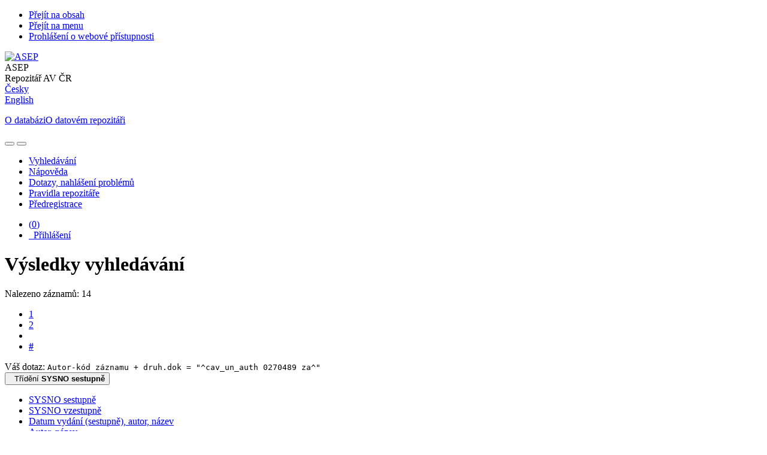

--- FILE ---
content_type: text/html; charset=utf-8
request_url: https://asep.lib.cas.cz/arl-cav/cs/vysledky/?src=cav_un_epca&field=AUK1&term=%22%5Ecav_un_auth%5C*0270489%5C*za%5E%22&qt=mg
body_size: 13715
content:

<!-- TPL: csp.templates2.parts.root -->
<!DOCTYPE html><html id="result" lang="cs-CZ" dir="ltr" class=""><head>

<!-- TPL: csp.user.cav.templates2.parts.head -->
<meta name="viewport" content="width=device-width, initial-scale=1, shrink-to-fit=no"><meta charset="UTF-8"><meta id="ipac" name="author" content="IPAC: Cosmotron Bohemia, s.r.o. - www.cosmotron.cz" data-version="4.8.63a - 22.05.2025" data-login="0" data-ns="" data-url="https://asep.lib.cas.cz/i2/" data-ictx="cav" data-skin="bs1" data-cachebuster="2h9" data-logbasket="0" data-elink="0" data-lang="cs" data-country="CZ" data-scrollup="" data-src="cav_un_epca" data-cookie-choose=1 data-cookie-preferential=0 data-cookie-analytical=0 data-cookie-marketing=0 data-mainjs="">
<!-- TPL: csp.templates2.parts.metaog -->

<!-- TPL: csp.templates2.parts.metalink -->
<link rel="help" href="https://asep.lib.cas.cz/arl-cav/cs/napoveda/?key=result" title="Nápověda"><link rel="home" href="https://asep.lib.cas.cz/arl-cav/cs/vysledky/"><link rel="alternate" hreflang="cs-CZ" href="https://asep.lib.cas.cz/arl-cav/cs/vysledky/?&amp;iset=1"><link rel="alternate" hreflang="x-default" href="https://asep.lib.cas.cz/arl-cav/cs/vysledky/?&amp;iset=1"><link rel="alternate" hreflang="en-GB" href="https://asep.lib.cas.cz/arl-cav/en/result/?&amp;iset=1"><link rel="manifest" href="https://asep.lib.cas.cz/arl-cav/cs/webmanifest/" title="PWA"><link rel="license" href="https://asep.lib.cas.cz/arl-cav/cs/IPAC/?#ipac-copyright" title="Autorské právo"><link rel="contents" href="https://asep.lib.cas.cz/arl-cav/cs/mapa-stranek/" title="Mapa stránek"><link rel="search" id="opensearch" type="application/opensearchdescription+xml" href="https://asep.lib.cas.cz/arl-cav/cs/opensearch/?type=xml" title="IPAC KNAV" data-query="Chcete vyhledávací modul OpenSearch nainstalovat?">
<!-- TPL: csp.templates2.parts.metaapp -->
<meta name="mobile-web-app-capable" content="yes"><meta name="apple-mobile-web-app-capable" content="yes"><meta name="apple-mobile-web-app-title" content="KNAV"><meta name="apple-mobile-web-app-status-bar-style" content="#FFFFFF"><meta name="theme-color" content="#FFFFFF"><meta name="author" content="Knihovna Akademie věd České republiky"><meta name="twitter:dnt" content="on">
<meta name="description" content="Seznam vyhledaných výsledků - Knihovna Akademie věd České republiky  "><meta name="robots" content="index"><link rel="stylesheet" media="print" href="https://asep.lib.cas.cz/i2/css/print.v-2h9.css"><link rel="stylesheet" href="https://asep.lib.cas.cz/i2/user/cav/css/bskin1.v-2h9.css">

<!-- TPL: csp.user.cav.templates2.result.meta -->
<script data-main="https://asep.lib.cas.cz/i2/user/cav/js/conf.result.v-2h9.js" src="https://asep.lib.cas.cz/i2/js/require.v-2h9.js"></script><link rel="preconnect" href="https://cache2.obalkyknih.cz/" crossorigin="anonymous"><link rel="dns-prefetch" href="https://cache2.obalkyknih.cz/"><link rel="alternate" type="application/rss+xml" href="https://asep.lib.cas.cz/arl-cav/cs/vysledky/?st=feed&amp;feed=rss&amp;field=AUK1&amp;boolop1=and&amp;kvant==&amp;term=%22%5Ecav_un_auth%5C*0270489%5C*za%5E%22" title="Výsledky vyhledávání - RSS 2.0"><link rel="next" href="https://asep.lib.cas.cz/arl-cav/cs/vysledky/?iset=1&amp;pg=2" title="další stránka"><link rel="prerender" href="https://asep.lib.cas.cz/arl-cav/cs/vysledky/?iset=1&amp;pg=2" title="Seznam vyhledaných výsledků">
<!-- TPL: csp.user.cav.templates2.parts.body -->
<title>
Výsledky vyhledávání | Knihovna Akademie věd České republiky
</title>
</head>
<body class="nojs cav_un_epca">
<div id="body">
<div id="page" class="container">

<!-- TPL: csp.templates2.parts.accessibilitynav -->
<div id="accessibility-nav" class="sr-only sr-only-focusable" data-scrollup-title="Přesunout se na začátek stránky"><nav aria-label="Odkazy k přeskočení">
<ul>
<li><a accesskey="0" href="#content">Přejít na obsah</a></li><li><a href="#nav">Přejít na menu</a></li><li><a href="https://asep.lib.cas.cz/arl-cav/cs/prohlaseni-o-pristupnosti/?#content" accesskey="1" title="Prohlášení o webové přístupnosti" aria-label="Prohlášení o webové přístupnosti">Prohlášení o webové přístupnosti</a></li></ul>
</nav>
</div>
<!-- TPL: csp.user.cav.templates2.parts.header -->
<div id="header" class="container">    <header>
<div class="row container"><div id="brand" class="col-lg-9 col-md-7 col-sm-12 col-12"><div class="row"><div class="col-md-3 col-sm-6 col-4"><a class="container mt-1 mb-1" title="ASEP" href="https://asep-portal.lib.cas.cz/"><img height="120" class="logo mt-2" src="https://asep.lib.cas.cz/i2/user/cav/img/logo.png" loading="lazy" alt="ASEP"></a></div><div class="col-md-9 col-sm-6 col-8"><div class="container subtitle">ASEP<br>
Repozitář AV ČR</div></div></div></div><div id="header-info-box" class="col-lg-3 col-md-5 col-sm-12 col-12 text-right">
<!-- TPL: csp.templates2.parts.languages -->
<div id="language" class="mb-2 lang"><div class="cs btn active first"><a dir="ltr" rel="alternate" href="https://asep.lib.cas.cz/arl-cav/cs/vysledky/?&amp;iset=1" hreflang="cs-CZ" lang="cs-CZ" title="Česká verze" aria-label="Česká verze"><i aria-hidden="true" class="flag-cs"></i> Česky</a></div><div class="en btn x last"><a dir="ltr" rel="alternate" href="https://asep.lib.cas.cz/arl-cav/en/result/?&amp;iset=1" hreflang="en-GB" lang="en-GB" title="English version" aria-label="English version"><i aria-hidden="true" class="flag-en"></i> English</a></div></div>                <p id="aboutdb">
<a class="nav-link" target="_blank" href="https://www.lib.cas.cz/asep/">O databázi</a><a class="nav-link" target="_blank" href="https://asep-portal.lib.cas.cz/uvod-do-asep/datovy-repozitar/">O datovém repozitáři</a>                </p>
</div></div>    </header>
</div>
<!-- TPL: csp.templates2.parts.mainmenu -->
<nav id="nav" class="navbar navbar-expand-lg"  aria-label="Hlavní menu">
<button type="button" aria-label="Boční menu" class="navbar-toggler collapsed btn-nav"  data-toggle="collapse" aria-controls="nav-aside" data-target="#nav-aside" id="btn-aside">
<i aria-hidden="true" class="icon-aside"></i>
</button>
<button type="button" aria-label="Hlavní menu" class="navbar-toggler collapsed btn-nav" id="btn-nav" data-toggle="collapse" aria-controls="nav-main" data-target="#nav-main">
<i aria-hidden="true" class="icon-menu"></i>
</button>
<div class="collapse navbar-collapse" id="nav-main"><ul class="navbar-main navbar-nav mr-auto">
<li id="nav-search" class="first nav-item">
<a href="https://asep.lib.cas.cz/arl-cav/cs/index/" title="Vyhledávání v online katalogu" aria-label="Vyhledávání v online katalogu" rel="nofollow" class="nav-link">Vyhledávání</a>
</li>
<li id="nav-help" class="nav-item">
<a href="https://asep.lib.cas.cz/arl-cav/cs/napoveda/?key=result" title="Nápověda k online katalogu IPAC" aria-label="Nápověda k online katalogu IPAC" class="nav-link">Nápověda</a>
</li>
<li id="nav-feedback" class="nav-item">
<a href="https://asep.lib.cas.cz/arl-cav/cs/napiste-nam/" title="Formulář pro zaslání zprávy" aria-label="Formulář pro zaslání zprávy" rel="nofollow" class="nav-link">Dotazy, nahlášení problémů</a>
</li>
<li id="nav-cavrules" class="nav-item">
<a href="https://asep.lib.cas.cz/arl-cav/cs/pravidla-repozitare/" title="Pravidla repozitáře" aria-label="Pravidla repozitáře" rel="nofollow" class="nav-link">Pravidla repozitáře</a>
</li>
<li id="nav-prereg" class="nav-item">
<a href="https://asep.lib.cas.cz/arl-cav/cs/predregistrace/" title="Formulář na předregistraci uživatele do knihovny" aria-label="Formulář na předregistraci uživatele do knihovny" class="nav-link">Předregistrace</a>
</li>

</ul>
<ul class="navbar-login navbar-nav">
<li class="nav-item" aria-live="polite" id="basket-info"><a href="https://asep.lib.cas.cz/arl-cav/cs/kosik/" rel="nofollow" class="nav-link ibasket" data-title="V košíku" title="V košíku 0 0" aria-label="V košíku 0 0"><i aria-hidden="true" class="icon-basket"></i> (<output class="count">0</output>)</a></li>
<!-- TPL: csp.templates2.parts.menuaccount -->

<!-- TPL: csp.templates2.parts.ladenkalink -->
<li id="nav-login" class="nav-item"><a href="https://asep.lib.cas.cz/arl-cav/cs/prihlaseni/?opal=result&amp;iset=1" class="nav-link " title="Přihlášení uživatele do online katalogu" aria-label="Přihlášení uživatele do online katalogu"><i aria-hidden="true" class="icon-user"></i>&nbsp; Přihlášení</a></li></ul>
</div></nav>
<main id="content">

<!-- TPL: csp.templates2.parts.breadcrumb -->
<script type="application/ld+json">
{
    "@context": "https://schema.org",
    "@graph": [{
        "@type": "WebSite",
        "@id": "https://asep.lib.cas.cz/arl-cav/cs/index/",
        "url": "https://asep.lib.cas.cz/arl-cav/cs/index/",
        "version": "4.8.63a - 22.05.2025",
        "name": "Knihovna Akademie věd České republiky",
        "description": "Seznam vyhledaných výsledků - Knihovna Akademie věd České republiky  ",
        "inLanguage": "cs",
        "potentialAction": {
            "@type": "SearchAction",
            "target": "https://asep.lib.cas.cz/arl-cav/cs/vysledky/?field=G&amp;search=Hledat&amp;term={q}",
            "query-input": "name=q"
        }
    }, {
        "@type": "WebPage",
        "@id": "https://asep.lib.cas.cz/arl-cav/cs/vysledky/?field=AUK1&amp;term=%22%5Ecav_un_auth%5C*0270489%5C*za%5E%22&amp;iset=1",
        "url": "https://asep.lib.cas.cz/arl-cav/cs/vysledky/?field=AUK1&amp;term=%22%5Ecav_un_auth%5C*0270489%5C*za%5E%22&amp;iset=1",
        "name": "Výsledky vyhledávání",
        "description": "Seznam vyhledaných výsledků - Akademie věd ČR - Publikace, plné texty, data (rozšířená ASEP)",
        "inLanguage": "cs"
    }
    ,{
        "@type": "BreadcrumbList",
        "itemListElement": [
            {
            "@type": "ListItem",
            "position": 1,
            "item": {
                "@id": "https://asep.lib.cas.cz/arl-cav/cs/index/",
                "name": "Hlavní stránka"
                }
            }
,            {
            "@type": "ListItem",
            "position": 3,
            "item": {
                "@id": "https://asep.lib.cas.cz/arl-cav/cs/vysledky/?field=AUK1&amp;term=%22%5Ecav_un_auth%5C*0270489%5C*za%5E%22&amp;iset=1",
                "name": "Výsledky vyhledávání"
                }
            }
        ]
    }
    ]
}
</script>

<!-- TPL: csp.templates2.parts.systemalert -->

<!-- TPL: csp.templates2.parts.ladenka -->

<!-- TPL: csp.templates2.result.main -->

<!-- TPL: csp.templates2.result.page -->
<div id="outer" class="row"><div id="bside"><div id="inner" class="container"><h1 class="sr-only">Výsledky vyhledávání</h1>
<!-- TPL: csp.templates2.result.paging -->
<div id="resultbox" class="card card-body bg-light"><div class="row"><div class="query-info col-sm-12 mt-2 col-xl-4">Nalezeno záznamů: 14 &nbsp;
<span class="rssfeed"><a href="https://asep.lib.cas.cz/arl-cav/cs/vysledky/?st=feed&amp;feed=rss&amp;sort=DEFAULT&amp;field=AUK1&amp;boolop1=and&amp;kvant==&amp;term=%22%5Ecav_un_auth%5C*0270489%5C*za%5E%22" rel="nofollow" class="pt-0 mt-0 btn btn-sm btn-light mr-1" target="_blank" type="application/rss+xml" title="Výsledky vyhledávání - RSS 2.0" aria-label="Výsledky vyhledávání - RSS 2.0"><i class="icon-rss" aria-hidden="true" title="Výsledky vyhledávání - RSS 2.0"></i></a></span></div><div class="col-sm-12 col-xl-8">
<!-- TPL: csp.templates2.result.paginglist -->
<nav class="box-pagination" aria-label="Navigace stránky">
<ul class="pagination">
<li class="page-item active"><a class="page-link" aria-current="true" href="#" title="stránka 1">1</a></li><li class="page-item page-item-nr"><a href="https://asep.lib.cas.cz/arl-cav/cs/vysledky/?pg=2&amp;iset=1" class="page-link" rel="nofollow" title="stránka 2" aria-label="stránka 2">2</a></li><li class="page-item page-item-next next"><a href="https://asep.lib.cas.cz/arl-cav/cs/vysledky/?pg=2&amp;iset=1" class="page-link" rel="next" title="další stránka 2" aria-label="další stránka 2"><span class="icon-next" aria-hidden="true"></span></a></li><li class="page-item skip-page btn-group"><a class="page-link" href="#" title="Přejít na stránku" aria-label="Přejít na stránku"><b>#</b></a></li></ul>
</nav></div></div><div class="row"><div class="col-sm-12">Váš dotaz: <code>Autor-kód záznamu + druh.dok = &quot;^cav_un_auth 0270489 za^&quot;</code>
</div></div><div class="row"><div class="col-12 "><div id="paginglist" data-spy='affix' data-toggle='sticky-onscroll'>
<!-- TPL: csp.templates2.result.formatting -->
<div id="nav-affix" class="navbar xsubmit justify-content-center"><div class="dropdown"><button aria-expanded="false" type="button" aria-haspopup="true" data-toggle="dropdown" class="btn btn-light mr-1 dropdown-toggle"  id="sort-a-dropdown-button"><i class="icon-sort" aria-hidden="true"></i>&nbsp;  Třídění <b>SYSNO sestupně</b></button><ul aria-labelledby="sort-a-dropdown-button" id="sort-a" role="menu" class="dropdown-menu"><li role="presentation"><a href="https://asep.lib.cas.cz/arl-cav/cs/vysledky/?sort=ZID&amp;iset=1" class="active dropdown-item" aria-current="true" rel="nofollow" title="Třídit podle: SYSNO sestupně" aria-label="Třídit podle: SYSNO sestupně" role="menuitem">SYSNO sestupně</a></li><li role="presentation"><a href="https://asep.lib.cas.cz/arl-cav/cs/vysledky/?sort=ZIDV&amp;iset=1" class=" dropdown-item"  rel="nofollow" title="Třídit podle: SYSNO vzestupně" aria-label="Třídit podle: SYSNO vzestupně" role="menuitem">SYSNO vzestupně</a></li><li role="presentation"><a href="https://asep.lib.cas.cz/arl-cav/cs/vysledky/?sort=DATE_AUP_TITLE&amp;iset=1" class=" dropdown-item"  rel="nofollow" title="Třídit podle: Datum vydání (sestupně), autor, název" aria-label="Třídit podle: Datum vydání (sestupně), autor, název" role="menuitem">Datum vydání (sestupně), autor, název</a></li><li role="presentation"><a href="https://asep.lib.cas.cz/arl-cav/cs/vysledky/?sort=AUP_TITLE&amp;iset=1" class=" dropdown-item"  rel="nofollow" title="Třídit podle: Autor, název" aria-label="Třídit podle: Autor, název" role="menuitem">Autor, název</a></li><li role="presentation"><a href="https://asep.lib.cas.cz/arl-cav/cs/vysledky/?sort=AUP_FIRST&amp;iset=1" class=" dropdown-item"  rel="nofollow" title="Třídit podle: První autor z ústavu AV" aria-label="Třídit podle: První autor z ústavu AV" role="menuitem">První autor z ústavu AV</a></li><li role="presentation"><a href="https://asep.lib.cas.cz/arl-cav/cs/vysledky/?sort=DKI_AUP_TITLE&amp;iset=1" class=" dropdown-item"  rel="nofollow" title="Třídit podle: Druh dokumentu, autor, název" aria-label="Třídit podle: Druh dokumentu, autor, název" role="menuitem">Druh dokumentu, autor, název</a></li><li role="presentation"><a href="https://asep.lib.cas.cz/arl-cav/cs/vysledky/?sort=TITLE&amp;iset=1" class=" dropdown-item"  rel="nofollow" title="Třídit podle: Název" aria-label="Třídit podle: Název" role="menuitem">Název</a></li><li role="presentation"><a href="https://asep.lib.cas.cz/arl-cav/cs/vysledky/?sort=IMP_AUP_TITLE&amp;iset=1" class=" dropdown-item"  rel="nofollow" title="Třídit podle: Impakt faktor, autor, název" aria-label="Třídit podle: Impakt faktor, autor, název" role="menuitem">Impakt faktor, autor, název</a></li><li role="presentation"><a href="https://asep.lib.cas.cz/arl-cav/cs/vysledky/?sort=DT1_UST&amp;iset=1" class=" dropdown-item"  rel="nofollow" title="Třídit podle: Datum vytvoření záznamu, ústav" aria-label="Třídit podle: Datum vytvoření záznamu, ústav" role="menuitem">Datum vytvoření záznamu, ústav</a></li><li role="presentation"><a href="https://asep.lib.cas.cz/arl-cav/cs/vysledky/?sort=SRC_TIT&amp;iset=1" class=" dropdown-item"  rel="nofollow" title="Třídit podle: Název zdroj.dokumentu" aria-label="Třídit podle: Název zdroj.dokumentu" role="menuitem">Název zdroj.dokumentu</a></li><li role="presentation"><a href="https://asep.lib.cas.cz/arl-cav/cs/vysledky/?sort=RDN&amp;iset=1" class=" dropdown-item"  rel="nofollow" title="Třídit podle: Rok, druh dokumentu (dle UI), název" aria-label="Třídit podle: Rok, druh dokumentu (dle UI), název" role="menuitem">Rok, druh dokumentu (dle UI), název</a></li><li role="presentation"><a href="https://asep.lib.cas.cz/arl-cav/cs/vysledky/?sort=RAN&amp;iset=1" class=" dropdown-item"  rel="nofollow" title="Třídit podle: Rok, autor, název" aria-label="Třídit podle: Rok, autor, název" role="menuitem">Rok, autor, název</a></li></ul></div><div class="dropdown"><button aria-expanded="false" type="button" aria-haspopup="true" data-toggle="dropdown" class="btn btn-light dropdown-toggle"  id="pagesize-a-dropdown-button"><i class="icon-list" aria-hidden="true"></i>&nbsp;  Počet záznamů <b>10</b></button><ul aria-labelledby="pagesize-a-dropdown-button" id="pagesize-a" role="menu" class="dropdown-menu"><li role="presentation"><a href="https://asep.lib.cas.cz/arl-cav/cs/vysledky/?pg=1&amp;pagesize=10&amp;iset=1" class="active dropdown-item" aria-current="true" rel="nofollow" title="Počet záznamů 10" aria-label="Počet záznamů 10" role="menuitem">10</a></li><li role="presentation"><a href="https://asep.lib.cas.cz/arl-cav/cs/vysledky/?pg=1&amp;pagesize=20&amp;iset=1" class=" dropdown-item"  rel="nofollow" title="Počet záznamů 20" aria-label="Počet záznamů 20" role="menuitem">20</a></li><li role="presentation"><a href="https://asep.lib.cas.cz/arl-cav/cs/vysledky/?pg=1&amp;pagesize=30&amp;iset=1" class=" dropdown-item"  rel="nofollow" title="Počet záznamů 30" aria-label="Počet záznamů 30" role="menuitem">30</a></li><li role="presentation"><a href="https://asep.lib.cas.cz/arl-cav/cs/vysledky/?pg=1&amp;pagesize=50&amp;iset=1" class=" dropdown-item"  rel="nofollow" title="Počet záznamů 50" aria-label="Počet záznamů 50" role="menuitem">50</a></li><li role="presentation"><a href="https://asep.lib.cas.cz/arl-cav/cs/vysledky/?pg=1&amp;pagesize=100&amp;iset=1" class=" dropdown-item"  rel="nofollow" title="Počet záznamů 100" aria-label="Počet záznamů 100" role="menuitem">100</a></li></ul></div><div class="dropdown"><button aria-expanded="false" type="button" aria-haspopup="true" data-toggle="dropdown" class="btn btn-light mr-1 dropdown-toggle"  id="format-a-dropdown-button"><i class="icon-show" aria-hidden="true"></i>&nbsp;  Zobrazovací formáty <b>Základní</b></button><ul aria-labelledby="format-a-dropdown-button" id="format-a" role="menu" class="dropdown-menu"><li role="presentation"><a href="https://asep.lib.cas.cz/arl-cav/cs/vysledky/?zf=SHORT&amp;iset=1" class="active dropdown-item" aria-current="true" rel="nofollow" title="Formát: Základní" aria-label="Formát: Základní" role="menuitem">Základní</a></li><li role="presentation"><a href="https://asep.lib.cas.cz/arl-cav/cs/vysledky/?zf=SHORTANOT&amp;iset=1" class=" dropdown-item"  rel="nofollow" title="Formát: Základní + anotace" aria-label="Formát: Základní + anotace" role="menuitem">Základní + anotace</a></li><li role="presentation"><a href="https://asep.lib.cas.cz/arl-cav/cs/vysledky/?zf=SHORTCIT&amp;iset=1" class=" dropdown-item"  rel="nofollow" title="Formát: Základní s citacemi" aria-label="Formát: Základní s citacemi" role="menuitem">Základní s citacemi</a></li><li role="presentation"><a href="https://asep.lib.cas.cz/arl-cav/cs/vysledky/?zf=CAV_BIBCIT_INI&amp;iset=1" class=" dropdown-item"  rel="nofollow" title="Formát: Citace - CSN ISO 690" aria-label="Formát: Citace - CSN ISO 690" role="menuitem">Citace - CSN ISO 690</a></li><li role="presentation"><a href="https://asep.lib.cas.cz/arl-cav/cs/vysledky/?zf=CAV_BIBCIT_ZP&amp;iset=1" class=" dropdown-item"  rel="nofollow" title="Formát: Citace - ústavy AV zprávy" aria-label="Formát: Citace - ústavy AV zprávy" role="menuitem">Citace - ústavy AV zprávy</a></li><li role="presentation"><a href="https://asep.lib.cas.cz/arl-cav/cs/vysledky/?zf=CAV_BIBCITAV&amp;iset=1" class=" dropdown-item"  rel="nofollow" title="Formát: Citace - autoři AV" aria-label="Formát: Citace - autoři AV" role="menuitem">Citace - autoři AV</a></li><li role="presentation"><a href="https://asep.lib.cas.cz/arl-cav/cs/vysledky/?zf=TF_UN_U_CAV&amp;iset=1" class=" dropdown-item"  rel="nofollow" title="Formát: Uživatelský formát" aria-label="Formát: Uživatelský formát" role="menuitem">Uživatelský formát</a></li><li role="presentation"><a href="https://asep.lib.cas.cz/arl-cav/cs/vysledky/?zf=TF_UN_RIV&amp;iset=1" class=" dropdown-item"  rel="nofollow" title="Formát: Údaje pro RIV" aria-label="Formát: Údaje pro RIV" role="menuitem">Údaje pro RIV</a></li><li role="presentation"><a href="https://asep.lib.cas.cz/arl-cav/cs/vysledky/?zf=TF_UN_EPCA_NZN&amp;iset=1" class=" dropdown-item"  rel="nofollow" title="Formát: Bez záhlaví a návaznosti" aria-label="Formát: Bez záhlaví a návaznosti" role="menuitem">Bez záhlaví a návaznosti</a></li><li role="presentation"><a href="https://asep.lib.cas.cz/arl-cav/cs/vysledky/?zf=TF_UN_EPCA_NZN_C&amp;iset=1" class=" dropdown-item"  rel="nofollow" title="Formát: Bez záhlaví a návaznosti s citacemi" aria-label="Formát: Bez záhlaví a návaznosti s citacemi" role="menuitem">Bez záhlaví a návaznosti s citacemi</a></li><li role="presentation"><a href="https://asep.lib.cas.cz/arl-cav/cs/vysledky/?zf=DATA&amp;iset=1" class=" dropdown-item"  rel="nofollow" title="Formát: MARC" aria-label="Formát: MARC" role="menuitem">MARC</a></li></ul></div><div class="dropdown"><button aria-expanded="false" type="button" aria-haspopup="true" data-toggle="dropdown" class="btn btn-light mr-1 dropdown-toggle"  id="basket-a-dropdown-button"><i class="icon-basket" aria-hidden="true"></i>&nbsp;  Do košíku</button><ul aria-labelledby="basket-a-dropdown-button" id="basket-a" role="menu" class="dropdown-menu"><li role="presentation"><a href="https://asep.lib.cas.cz/arl-cav/cs/vysledky/?scope_pg=1&amp;pg=1&amp;record=cav_un_epca*0563862&amp;record=cav_un_epca*0563859&amp;record=cav_un_epca*0563856&amp;record=cav_un_epca*0563565&amp;record=cav_un_epca*0563559&amp;record=cav_un_epca*0561544&amp;record=cav_un_epca*0560700&amp;record=cav_un_epca*0559162&amp;record=cav_un_epca*0542783&amp;record=cav_un_epca*0535873&amp;iset=1" rel="nofollow" title="Do košíku celou stránku" aria-label="Do košíku celou stránku" role="menuitem" class="dropdown-item"> celou stránku</a></li><li role="presentation"><a href="https://asep.lib.cas.cz/arl-cav/cs/vysledky/?scope_set=1&amp;pg=1&amp;iset=1" rel="nofollow" title="Do košíku celý set" aria-label="Do košíku celý set" role="menuitem" class="dropdown-item"> celý set</a></li></ul></div><a href="https://asep.lib.cas.cz/arl-cav/cs/kosik/" aria-live="polite" rel="nofollow" class="btn btn-light d-none d-sm-none ibasket" title="Dočasné úložiště záznamů v online katalogu pro práci s výsledky vyhledávání" aria-label="Dočasné úložiště záznamů v online katalogu pro práci s výsledky vyhledávání"><i class="icon-basket" aria-hidden="true"></i>
&nbsp;V košíku (<span class="count">0</span>)</a></div><div id="btn-affix" data-title2="Odepnout panel zobrazení výsledků" data-title="Přichytit panel zobrazení výsledků nahoře"></div></div></div></div></div>
<!-- TPL: csp.templates2.result.info -->
<div id="result-body" data-from-item=""><ol id="result-items" class="list-group" start="1">

<!-- TPL: csp.user.cav.templates2.result.zshort -->
<li data-idx="cav_un_epca*0563862"  id="item-cav_un_epca0563862" class="list-group-item result-item odd zf-short cav_un_epca "><div class="li-row row"><div class="col-lg-3 col-md-4">
<!-- TPL: csp.user.cav.templates2.result.operations -->
<div class="nav5"><nav class="navbar bg-light pl-0" aria-label="Odkazy k záznamu">
<ul class="nav flex-column">
<li class="basket nav-item" aria-live="assertive"><a href="https://asep.lib.cas.cz/arl-cav/cs/kosik/?idx=cav_un_epca*0563862&amp;add=1" rel="nofollow" role="button" data-idx="cav_un_epca*0563862" aria-controls="basket-info" aria-label="Vložit do košíku: Linka pro čištění knihovních a archivních fondů." title="Vložit do košíku: Linka pro čištění knihovních a archivních fondů." class="addcart nav-link"><i aria-hidden="true" class="icon-basket"></i>&nbsp; Do košíku</a></li><li class="bookmark nav-item"><a href="https://asep.lib.cas.cz/arl-cav/cs/bookmark/?idx=cav_un_epca*0563862&amp;disprec=1&amp;iset=1" rel="nofollow" class="nav-link" title="Nástroj pro práci se záznamem: Linka pro čištění knihovních a archivních fondů." aria-label="Nástroj pro práci se záznamem: Linka pro čištění knihovních a archivních fondů."><i aria-hidden="true" class="icon-bookmark"></i>&nbsp; Bookmark</a></li></ul>
</nav>
</div><div class="navbar bg-light pl-0"><ul class="nav flex-column">
</ul>
</div></div><div class="format col-lg-9 col-md-8"><div><span class="nr badge badge-light">1.</span><!-- zf: SHORT: -->
<!-- fmtRec: TF_SF_SHORT -->
<!-- fmtIndex: TF_PRAZDNY -->
<!-- TPL: csp.templates2.zf.empty -->
<div class="zf-empty">        0563862 - ÚCHP 2023 CZ cze A - Abstrakt<br><strong>Vávrová, P. - Součková, M. - Kocová, K. - Havlová, M. - Neoralová, J. - Novotná, D. - <span class="emphasis"><a href="https://asep-analytika.lib.cas.cz/zvolit-ustav/uchp-m/autor/#0103355" target="_blank" title="Smolík, Jiří">Smolík, Jiří</a></span> - <span class="emphasis"><a href="https://asep-analytika.lib.cas.cz/zvolit-ustav/uchp-m/autor/#0250340" target="_blank" title="Mašková, Ludmila">Mašková, Ludmila</a></span> - <span class="emphasis"><a href="https://asep-analytika.lib.cas.cz/zvolit-ustav/uchp-m/autor/#0103253" target="_blank" title="Fajgar, Radek">Fajgar, Radek</a></span> - <span class="emphasis"><a href="https://asep-analytika.lib.cas.cz/zvolit-ustav/uchp-m/autor/#0103324" target="_blank" title="Ondráček, Jakub">Ondráček, Jakub</a></span> - <span class="emphasis"><a href="https://asep-analytika.lib.cas.cz/zvolit-ustav/uchp-m/autor/#0270489" target="_blank" title="Jandová, Věra">Jandová, Věra</a></span> - <span class="emphasis"><a href="https://asep-analytika.lib.cas.cz/zvolit-ustav/uchp-m/autor/#0103250" target="_blank" title="Ondráčková, Lucie">Ondráčková, Lucie</a></span></strong><br>Linka pro čištění knihovních a archivních fondů. <br>[Line for cleaning library and archive collections.]<br><em>Sborník workshopu.</em> Praha: Ústav chemických procesů AV ČR, v. v. i., 2022 - (Mašková, L.). s. 48-75. ISBN 978-80-86186-27-6.<br>[Alternativní metody čištění knihovních a archivních materiálů. 01.11.2022, Třeboň]<br><strong>Grant CEP</strong>: GA MK(CZ) DG18P02OVV048<br><strong>Klíčová slova</strong>: two-phase spray * TEA CO2 laser * snow particles * semi-operating line<br><strong>Obor OECD</strong>: Arts, Art history
<br>        <strong>Trvalý link: </strong><a href="https://hdl.handle.net/11104/0335654" target="_blank" title="Handle link">https://hdl.handle.net/11104/0335654<span></span></a>
</div></div></div></div><!-- zf: SHORT:2 -->
<!-- fmtRec: TF_SF_SHORT_2 -->
<!-- fmtIndex: TF_SF_SHORT_EPCA -->
<!-- fmtRec: TF_SF_SHORT_EPCA -->
<!-- TPL: csp.templates2.zf.css -->
<div class="zf_value">&nbsp;</div>
<!-- TPL: csp.templates2.zf.table -->
<div class="table-responsive">
<!-- div data-id="toolbar-t#(node)#t2#(data("ZFVERSION")_$li(item1,3))#"></div --><table id="t1t22@" data-data-toolbar="#toolbar-t1t22@" data-check-on-init="true" data-btn-resize="true" data-mobile-responsive="true" class="table table-sm zfTF2 @">
<col class="col1" style="width:5%"><col class="col2"><col class="col3" style="width:7%"><col class="col4" style="width:9%"><col class="col5"><col class="col6"><col class="col7" style="width:10%">
<!-- TPL: csp.templates2.zf.table -->
<thead>
<tr class="odd x">
<th scope="col" data-sortable="true"> </th><th scope="col" data-sortable="true">Název souboru</th><th scope="col" data-sortable="true">Staženo</th><th scope="col" data-sortable="true">Velikost</th><th scope="col" data-sortable="true">Komentář</th><th scope="col" data-sortable="true">Verze</th><th scope="col" data-sortable="true">Přístup</th></tr>
</thead>

<!-- TPL: csp.templates2.zf.table -->
<tr class="even x">
<td><a target="_blank" href="https://asep.lib.cas.cz/arl-cav/cs/contapp/?idx=cav_un_epca*0563862&amp;repo=crepo1&amp;key=88560970519"><span aria-hidden="true" class="icon-lock-open"></span></a></td><td><a target="_blank" href="https://asep.lib.cas.cz/arl-cav/cs/contapp/?idx=cav_un_epca*0563862&amp;repo=crepo1&amp;key=88560970519">sborník_NAKI II fin.pdf</a></td><td>3</td><td>7.6 MB</td><td></td><td>Vydavatelský postprint</td><td><a target="_blank" href="https://asep.lib.cas.cz/arl-cav/cs/contapp/?idx=cav_un_epca*0563862&amp;repo=crepo1&amp;key=88560970519">povolen</a></td></tr> 

<!-- TPL: csp.templates2.zf.table -->
</table></div>
<div class="zf_value">&nbsp;</div>
<!-- fmtRec: TF_SF_SHORT_C01 -->
<!-- fmtRec: TF_SF_SHORT_C02 -->
<!-- fmtRec: TF_SF_SHORT_C03 -->
<!-- fmtRec: TF_SF_SHORT_C04 --></li><li data-idx="cav_un_epca*0563859"  id="item-cav_un_epca0563859" class="list-group-item result-item even zf-short cav_un_epca "><div class="li-row row"><div class="col-lg-3 col-md-4">
<!-- TPL: csp.user.cav.templates2.result.operations -->
<div class="nav5"><nav class="navbar bg-light pl-0" aria-label="Odkazy k záznamu">
<ul class="nav flex-column">
<li class="basket nav-item" aria-live="assertive"><a href="https://asep.lib.cas.cz/arl-cav/cs/kosik/?idx=cav_un_epca*0563859&amp;add=1" rel="nofollow" role="button" data-idx="cav_un_epca*0563859" aria-controls="basket-info" aria-label="Vložit do košíku: Metodika čištění knihovních a archivních materiálů pomocí dvoufázového spreje sněhových částic CO2 v nosném plynu." title="Vložit do košíku: Metodika čištění knihovních a archivních materiálů pomocí dvoufázového spreje sněhových částic CO2 v nosném plynu." class="addcart nav-link"><i aria-hidden="true" class="icon-basket"></i>&nbsp; Do košíku</a></li><li class="bookmark nav-item"><a href="https://asep.lib.cas.cz/arl-cav/cs/bookmark/?idx=cav_un_epca*0563859&amp;disprec=2&amp;iset=1" rel="nofollow" class="nav-link" title="Nástroj pro práci se záznamem: Metodika čištění knihovních a archivních materiálů pomocí dvoufázového spreje sněhových částic CO2 v nosném plynu." aria-label="Nástroj pro práci se záznamem: Metodika čištění knihovních a archivních materiálů pomocí dvoufázového spreje sněhových částic CO2 v nosném plynu."><i aria-hidden="true" class="icon-bookmark"></i>&nbsp; Bookmark</a></li></ul>
</nav>
</div><div class="navbar bg-light pl-0"><ul class="nav flex-column">
</ul>
</div></div><div class="format col-lg-9 col-md-8"><div><span class="nr badge badge-light">2.</span><!-- zf: SHORT: -->
<!-- fmtRec: TF_SF_SHORT -->
<!-- fmtIndex: TF_PRAZDNY -->
<!-- TPL: csp.templates2.zf.empty -->
<div class="zf-empty">        0563859 - ÚCHP 2023 CZ cze A - Abstrakt<br><strong><span class="emphasis"><a href="https://asep-analytika.lib.cas.cz/zvolit-ustav/uchp-m/autor/#0250340" target="_blank" title="Mašková, Ludmila">Mašková, Ludmila</a></span> - <span class="emphasis"><a href="https://asep-analytika.lib.cas.cz/zvolit-ustav/uchp-m/autor/#0103355" target="_blank" title="Smolík, Jiří">Smolík, Jiří</a></span> - Vávrová, P. - Součková, M. - Neoralová, J. - Novotná, D. - <span class="emphasis"><a href="https://asep-analytika.lib.cas.cz/zvolit-ustav/uchp-m/autor/#0270489" target="_blank" title="Jandová, Věra">Jandová, Věra</a></span> - <span class="emphasis"><a href="https://asep-analytika.lib.cas.cz/zvolit-ustav/uchp-m/autor/#0103324" target="_blank" title="Ondráček, Jakub">Ondráček, Jakub</a></span> - <span class="emphasis"><a href="https://asep-analytika.lib.cas.cz/zvolit-ustav/uchp-m/autor/#0103250" target="_blank" title="Ondráčková, Lucie">Ondráčková, Lucie</a></span> - Křížová, T. - Kocová, K.</strong><br>Metodika čištění knihovních a archivních materiálů pomocí dvoufázového spreje sněhových částic CO2 v nosném plynu. <br>[Methodology for cleaning library and archival materials using a two-phase spray of CO2 snow particles in a carrier gas.]<br><em>Sborník workshopu.</em> Praha: Ústav chemických procesů AV ČR, v. v. i., 2022 - (Mašková, L.). s. 26-47. ISBN 978-80-86186-27-6.<br>[Alternativní metody čištění knihovních a archivních materiálů. 01.11.2022, Třeboň]<br><strong>Grant CEP</strong>: GA MK(CZ) DG18P02OVV048<br><strong>Klíčová slova</strong>: two-phase spray * dry cleaning method * snow particles<br><strong>Obor OECD</strong>: Arts, Art history
<br>        <strong>Trvalý link: </strong><a href="https://hdl.handle.net/11104/0335650" target="_blank" title="Handle link">https://hdl.handle.net/11104/0335650<span></span></a>
</div></div></div></div><!-- zf: SHORT:2 -->
<!-- fmtRec: TF_SF_SHORT_2 -->
<!-- fmtIndex: TF_SF_SHORT_EPCA -->
<!-- fmtRec: TF_SF_SHORT_EPCA -->
<!-- TPL: csp.templates2.zf.css -->
<div class="zf_value">&nbsp;</div>
<!-- TPL: csp.templates2.zf.table -->
<div class="table-responsive">
<!-- div data-id="toolbar-t#(node)#t2#(data("ZFVERSION")_$li(item1,3))#"></div --><table id="t2t22@" data-data-toolbar="#toolbar-t2t22@" data-check-on-init="true" data-btn-resize="true" data-mobile-responsive="true" class="table table-sm zfTF2 @">
<col class="col1" style="width:5%"><col class="col2"><col class="col3" style="width:7%"><col class="col4" style="width:9%"><col class="col5"><col class="col6"><col class="col7" style="width:10%">
<!-- TPL: csp.templates2.zf.table -->
<thead>
<tr class="odd x">
<th scope="col" data-sortable="true"> </th><th scope="col" data-sortable="true">Název souboru</th><th scope="col" data-sortable="true">Staženo</th><th scope="col" data-sortable="true">Velikost</th><th scope="col" data-sortable="true">Komentář</th><th scope="col" data-sortable="true">Verze</th><th scope="col" data-sortable="true">Přístup</th></tr>
</thead>

<!-- TPL: csp.templates2.zf.table -->
<tr class="even x">
<td><a target="_blank" href="https://asep.lib.cas.cz/arl-cav/cs/contapp/?idx=cav_un_epca*0563859&amp;repo=crepo1&amp;key=96162746915"><span aria-hidden="true" class="icon-lock-open"></span></a></td><td><a target="_blank" href="https://asep.lib.cas.cz/arl-cav/cs/contapp/?idx=cav_un_epca*0563859&amp;repo=crepo1&amp;key=96162746915">sborník_NAKI II fin.pdf</a></td><td>0</td><td>7.6 MB</td><td></td><td>Vydavatelský postprint</td><td><a target="_blank" href="https://asep.lib.cas.cz/arl-cav/cs/contapp/?idx=cav_un_epca*0563859&amp;repo=crepo1&amp;key=96162746915">povolen</a></td></tr> 

<!-- TPL: csp.templates2.zf.table -->
</table></div>
<div class="zf_value">&nbsp;</div>
<!-- fmtRec: TF_SF_SHORT_C01 -->
<!-- fmtRec: TF_SF_SHORT_C02 -->
<!-- fmtRec: TF_SF_SHORT_C03 -->
<!-- fmtRec: TF_SF_SHORT_C04 --></li><li data-idx="cav_un_epca*0563856"  id="item-cav_un_epca0563856" class="list-group-item result-item odd zf-short cav_un_epca "><div class="li-row row"><div class="col-lg-3 col-md-4">
<!-- TPL: csp.user.cav.templates2.result.operations -->
<div class="nav5"><nav class="navbar bg-light pl-0" aria-label="Odkazy k záznamu">
<ul class="nav flex-column">
<li class="basket nav-item" aria-live="assertive"><a href="https://asep.lib.cas.cz/arl-cav/cs/kosik/?idx=cav_un_epca*0563856&amp;add=1" rel="nofollow" role="button" data-idx="cav_un_epca*0563856" aria-controls="basket-info" aria-label="Vložit do košíku: Metodika čištění knihovních a archivních materiálů pomocí infračerveného TEA CO2 laseru." title="Vložit do košíku: Metodika čištění knihovních a archivních materiálů pomocí infračerveného TEA CO2 laseru." class="addcart nav-link"><i aria-hidden="true" class="icon-basket"></i>&nbsp; Do košíku</a></li><li class="bookmark nav-item"><a href="https://asep.lib.cas.cz/arl-cav/cs/bookmark/?idx=cav_un_epca*0563856&amp;disprec=3&amp;iset=1" rel="nofollow" class="nav-link" title="Nástroj pro práci se záznamem: Metodika čištění knihovních a archivních materiálů pomocí infračerveného TEA CO2 laseru." aria-label="Nástroj pro práci se záznamem: Metodika čištění knihovních a archivních materiálů pomocí infračerveného TEA CO2 laseru."><i aria-hidden="true" class="icon-bookmark"></i>&nbsp; Bookmark</a></li></ul>
</nav>
</div><div class="navbar bg-light pl-0"><ul class="nav flex-column">
</ul>
</div></div><div class="format col-lg-9 col-md-8"><div><span class="nr badge badge-light">3.</span><!-- zf: SHORT: -->
<!-- fmtRec: TF_SF_SHORT -->
<!-- fmtIndex: TF_PRAZDNY -->
<!-- TPL: csp.templates2.zf.empty -->
<div class="zf-empty">        0563856 - ÚCHP 2023 CZ cze A - Abstrakt<br><strong><span class="emphasis"><a href="https://asep-analytika.lib.cas.cz/zvolit-ustav/uchp-m/autor/#0250340" target="_blank" title="Mašková, Ludmila">Mašková, Ludmila</a></span> - <span class="emphasis"><a href="https://asep-analytika.lib.cas.cz/zvolit-ustav/uchp-m/autor/#0270489" target="_blank" title="Jandová, Věra">Jandová, Věra</a></span> - Vávrová, P. - Součková, M. - Neoralová, J. - Novotná, D. - <span class="emphasis"><a href="https://asep-analytika.lib.cas.cz/zvolit-ustav/uchp-m/autor/#0103253" target="_blank" title="Fajgar, Radek">Fajgar, Radek</a></span> - <span class="emphasis"><a href="https://asep-analytika.lib.cas.cz/zvolit-ustav/uchp-m/autor/#0103355" target="_blank" title="Smolík, Jiří">Smolík, Jiří</a></span> - Křížová, T. - Kocová, K.</strong><br>Metodika čištění knihovních a archivních materiálů pomocí infračerveného TEA CO2 laseru. <br>[Methodology of cleaning library and archive materials using infrared TEA CO2 laser.]<br><em>Sborník workshopu.</em> Praha: Ústav chemických procesů AV ČR, v. v. i., 2022 - (Mašková, L.). s. 8-25. ISBN 978-80-86186-27-6.<br>[Alternativní metody čištění knihovních a archivních materiálů. 01.11.2022, Třeboň]<br><strong>Grant CEP</strong>: GA MK(CZ) DG18P02OVV048<br><strong>Klíčová slova</strong>: TEA CO2 laser * dry cleaning method * snow particles<br><strong>Obor OECD</strong>: Arts, Art history
<br>        <strong>Trvalý link: </strong><a href="https://hdl.handle.net/11104/0335648" target="_blank" title="Handle link">https://hdl.handle.net/11104/0335648<span></span></a>
</div></div></div></div><!-- zf: SHORT:2 -->
<!-- fmtRec: TF_SF_SHORT_2 -->
<!-- fmtIndex: TF_SF_SHORT_EPCA -->
<!-- fmtRec: TF_SF_SHORT_EPCA -->
<!-- TPL: csp.templates2.zf.css -->
<div class="zf_value">&nbsp;</div>
<!-- TPL: csp.templates2.zf.table -->
<div class="table-responsive">
<!-- div data-id="toolbar-t#(node)#t2#(data("ZFVERSION")_$li(item1,3))#"></div --><table id="t3t22@" data-data-toolbar="#toolbar-t3t22@" data-check-on-init="true" data-btn-resize="true" data-mobile-responsive="true" class="table table-sm zfTF2 @">
<col class="col1" style="width:5%"><col class="col2"><col class="col3" style="width:7%"><col class="col4" style="width:9%"><col class="col5"><col class="col6"><col class="col7" style="width:10%">
<!-- TPL: csp.templates2.zf.table -->
<thead>
<tr class="odd x">
<th scope="col" data-sortable="true"> </th><th scope="col" data-sortable="true">Název souboru</th><th scope="col" data-sortable="true">Staženo</th><th scope="col" data-sortable="true">Velikost</th><th scope="col" data-sortable="true">Komentář</th><th scope="col" data-sortable="true">Verze</th><th scope="col" data-sortable="true">Přístup</th></tr>
</thead>

<!-- TPL: csp.templates2.zf.table -->
<tr class="even x">
<td><a target="_blank" href="https://asep.lib.cas.cz/arl-cav/cs/contapp/?idx=cav_un_epca*0563856&amp;repo=crepo1&amp;key=30144328662"><span aria-hidden="true" class="icon-lock-open"></span></a></td><td><a target="_blank" href="https://asep.lib.cas.cz/arl-cav/cs/contapp/?idx=cav_un_epca*0563856&amp;repo=crepo1&amp;key=30144328662">sborník_NAKI II fin.pdf</a></td><td>2</td><td>7.6 MB</td><td></td><td>Vydavatelský postprint</td><td><a target="_blank" href="https://asep.lib.cas.cz/arl-cav/cs/contapp/?idx=cav_un_epca*0563856&amp;repo=crepo1&amp;key=30144328662">povolen</a></td></tr> 

<!-- TPL: csp.templates2.zf.table -->
</table></div>
<div class="zf_value">&nbsp;</div>
<!-- fmtRec: TF_SF_SHORT_C01 -->
<!-- fmtRec: TF_SF_SHORT_C02 -->
<!-- fmtRec: TF_SF_SHORT_C03 -->
<!-- fmtRec: TF_SF_SHORT_C04 --></li><li data-idx="cav_un_epca*0563565"  id="item-cav_un_epca0563565" class="list-group-item result-item even zf-short cav_un_epca "><div class="li-row row"><div class="col-lg-3 col-md-4">
<!-- TPL: csp.user.cav.templates2.result.operations -->
<div class="nav5"><nav class="navbar bg-light pl-0" aria-label="Odkazy k záznamu">
<ul class="nav flex-column">
<li class="basket nav-item" aria-live="assertive"><a href="https://asep.lib.cas.cz/arl-cav/cs/kosik/?idx=cav_un_epca*0563565&amp;add=1" rel="nofollow" role="button" data-idx="cav_un_epca*0563565" aria-controls="basket-info" aria-label="Vložit do košíku: Výzkum a vývoj pokročilých technik čištění knih a rukopisů" title="Vložit do košíku: Výzkum a vývoj pokročilých technik čištění knih a rukopisů" class="addcart nav-link"><i aria-hidden="true" class="icon-basket"></i>&nbsp; Do košíku</a></li><li class="bookmark nav-item"><a href="https://asep.lib.cas.cz/arl-cav/cs/bookmark/?idx=cav_un_epca*0563565&amp;disprec=4&amp;iset=1" rel="nofollow" class="nav-link" title="Nástroj pro práci se záznamem: Výzkum a vývoj pokročilých technik čištění knih a rukopisů" aria-label="Nástroj pro práci se záznamem: Výzkum a vývoj pokročilých technik čištění knih a rukopisů"><i aria-hidden="true" class="icon-bookmark"></i>&nbsp; Bookmark</a></li></ul>
</nav>
</div><div class="navbar bg-light pl-0"><ul class="nav flex-column">
</ul>
</div></div><div class="format col-lg-9 col-md-8"><div><span class="nr badge badge-light">4.</span><!-- zf: SHORT: -->
<!-- fmtRec: TF_SF_SHORT -->
<!-- fmtIndex: TF_PRAZDNY -->
<!-- TPL: csp.templates2.zf.empty -->
<div class="zf-empty">        0563565 - ÚCHP 2023 CZ cze A - Abstrakt<br><strong>Kocová, K. - Havlová, M. - Vávrová, P. - Neoralová, J. - Součková, M. - Novotná, D. - <span class="emphasis"><a href="https://asep-analytika.lib.cas.cz/zvolit-ustav/uchp-m/autor/#0250340" target="_blank" title="Mašková, Ludmila">Mašková, Ludmila</a></span> - <span class="emphasis"><a href="https://asep-analytika.lib.cas.cz/zvolit-ustav/uchp-m/autor/#0270489" target="_blank" title="Jandová, Věra">Jandová, Věra</a></span> - <span class="emphasis"><a href="https://asep-analytika.lib.cas.cz/zvolit-ustav/uchp-m/autor/#0103355" target="_blank" title="Smolík, Jiří">Smolík, Jiří</a></span></strong><br>Výzkum a vývoj pokročilých technik čištění knih a rukopisů. <br>[Research and development of advanced book and manuscript cleaning techniques.]<br><em>Fórum pro konzervátory-restaurátory.</em> Brno: Technické muzeum v Brně, 2022. s. 142. ISBN 978-80-7685-015-6. ISSN 1805-0050. E-ISSN 2571-4384.<br>[Konference konzervátorů-restaurátorů. 13.09.2022-15.09.2022, Třebíč]<br><strong>Grant CEP</strong>: GA MK(CZ) DG18P02OVV048<br><strong>Klíčová slova</strong>: two-phase spray * carbon dioxide * snow particles<br><strong>Obor OECD</strong>: Arts, Art history
<br>        <strong>Trvalý link: </strong><a href="https://hdl.handle.net/11104/0335480" target="_blank" title="Handle link">https://hdl.handle.net/11104/0335480<span></span></a>
</div></div></div></div><!-- zf: SHORT:2 -->
<!-- fmtRec: TF_SF_SHORT_2 -->
<!-- fmtIndex: TF_SF_SHORT_EPCA -->
<!-- fmtRec: TF_SF_SHORT_EPCA -->
<!-- TPL: csp.templates2.zf.css -->
<div class="zf_value">&nbsp;</div>
<!-- TPL: csp.templates2.zf.table -->
<div class="table-responsive">
<!-- div data-id="toolbar-t#(node)#t2#(data("ZFVERSION")_$li(item1,3))#"></div --><table id="t4t22@" data-data-toolbar="#toolbar-t4t22@" data-check-on-init="true" data-btn-resize="true" data-mobile-responsive="true" class="table table-sm zfTF2 @">
<col class="col1" style="width:5%"><col class="col2"><col class="col3" style="width:7%"><col class="col4" style="width:9%"><col class="col5"><col class="col6"><col class="col7" style="width:10%">
<!-- TPL: csp.templates2.zf.table -->
<thead>
<tr class="odd x">
<th scope="col" data-sortable="true"> </th><th scope="col" data-sortable="true">Název souboru</th><th scope="col" data-sortable="true">Staženo</th><th scope="col" data-sortable="true">Velikost</th><th scope="col" data-sortable="true">Komentář</th><th scope="col" data-sortable="true">Verze</th><th scope="col" data-sortable="true">Přístup</th></tr>
</thead>

<!-- TPL: csp.templates2.zf.table -->
<tr class="even x">
<td><a target="_blank" href="https://asep.lib.cas.cz/arl-cav/cs/contapp/?idx=cav_un_epca*0563565&amp;repo=crepo1&amp;key=11058182628"><span aria-hidden="true" class="icon-lock-open"></span></a></td><td><a target="_blank" href="https://asep.lib.cas.cz/arl-cav/cs/contapp/?idx=cav_un_epca*0563565&amp;repo=crepo1&amp;key=11058182628">SKMBT_C22022110715210.pdf</a></td><td>1</td><td>883.3 KB</td><td></td><td>Vydavatelský postprint</td><td><a target="_blank" href="https://asep.lib.cas.cz/arl-cav/cs/contapp/?idx=cav_un_epca*0563565&amp;repo=crepo1&amp;key=11058182628">povolen</a></td></tr> 

<!-- TPL: csp.templates2.zf.table -->
</table></div>
<div class="zf_value">&nbsp;</div>
<!-- fmtRec: TF_SF_SHORT_C01 -->
<!-- fmtRec: TF_SF_SHORT_C02 -->
<!-- fmtRec: TF_SF_SHORT_C03 -->
<!-- fmtRec: TF_SF_SHORT_C04 --></li><li data-idx="cav_un_epca*0563559"  id="item-cav_un_epca0563559" class="list-group-item result-item odd zf-short cav_un_epca "><div class="li-row row"><div class="col-lg-3 col-md-4">
<!-- TPL: csp.user.cav.templates2.result.operations -->
<div class="nav5"><nav class="navbar bg-light pl-0" aria-label="Odkazy k záznamu">
<ul class="nav flex-column">
<li class="basket nav-item" aria-live="assertive"><a href="https://asep.lib.cas.cz/arl-cav/cs/kosik/?idx=cav_un_epca*0563559&amp;add=1" rel="nofollow" role="button" data-idx="cav_un_epca*0563559" aria-controls="basket-info" aria-label="Vložit do košíku: Čištění knihovních a archivních materiálů pomocí dvoufázového spreje." title="Vložit do košíku: Čištění knihovních a archivních materiálů pomocí dvoufázového spreje." class="addcart nav-link"><i aria-hidden="true" class="icon-basket"></i>&nbsp; Do košíku</a></li><li class="bookmark nav-item"><a href="https://asep.lib.cas.cz/arl-cav/cs/bookmark/?idx=cav_un_epca*0563559&amp;disprec=5&amp;iset=1" rel="nofollow" class="nav-link" title="Nástroj pro práci se záznamem: Čištění knihovních a archivních materiálů pomocí dvoufázového spreje." aria-label="Nástroj pro práci se záznamem: Čištění knihovních a archivních materiálů pomocí dvoufázového spreje."><i aria-hidden="true" class="icon-bookmark"></i>&nbsp; Bookmark</a></li></ul>
</nav>
</div><div class="navbar bg-light pl-0"><ul class="nav flex-column">
</ul>
</div></div><div class="format col-lg-9 col-md-8"><div><span class="nr badge badge-light">5.</span><!-- zf: SHORT: -->
<!-- fmtRec: TF_SF_SHORT -->
<!-- fmtIndex: TF_PRAZDNY -->
<!-- TPL: csp.templates2.zf.empty -->
<div class="zf-empty">        0563559 - ÚCHP 2023 CZ cze A - Abstrakt<br><strong><span class="emphasis"><a href="https://asep-analytika.lib.cas.cz/zvolit-ustav/uchp-m/autor/#0250340" target="_blank" title="Mašková, Ludmila">Mašková, Ludmila</a></span> - <span class="emphasis"><a href="https://asep-analytika.lib.cas.cz/zvolit-ustav/uchp-m/autor/#0103355" target="_blank" title="Smolík, Jiří">Smolík, Jiří</a></span> - Vávrová, P. - Neoralová, J. - Součková, M. - Novotná, D. - Kocová, K. - <span class="emphasis"><a href="https://asep-analytika.lib.cas.cz/zvolit-ustav/uchp-m/autor/#0103250" target="_blank" title="Ondráčková, Lucie">Ondráčková, Lucie</a></span> - <span class="emphasis">Benešová Ševčíková, Irena</span> - <span class="emphasis"><a href="https://asep-analytika.lib.cas.cz/zvolit-ustav/uchp-m/autor/#0270489" target="_blank" title="Jandová, Věra">Jandová, Věra</a></span></strong><br>Čištění knihovních a archivních materiálů pomocí dvoufázového spreje. <br>[Cleaning of library and archive materials using a two-phase spray.]<br><em>Fórum pro konzervátory-restaurátory.</em> Brno: Technické muzeum v Brně, 2022. s. 142. ISBN 978-80-7685-015-6. ISSN 1805-0050. E-ISSN 2571-4384.<br>[Konference konzervátorů-restaurátorů. 13.09.2022-15.09.2022, Třebíč]<br><strong>Grant CEP</strong>: GA MK(CZ) DG18P02OVV048<br><strong>Klíčová slova</strong>: two-phase spray * carbon dioxide * snow particles<br><strong>Obor OECD</strong>: Arts, Art history
<br>        <strong>Trvalý link: </strong><a href="https://hdl.handle.net/11104/0335479" target="_blank" title="Handle link">https://hdl.handle.net/11104/0335479<span></span></a>
</div></div></div></div><!-- zf: SHORT:2 -->
<!-- fmtRec: TF_SF_SHORT_2 -->
<!-- fmtIndex: TF_SF_SHORT_EPCA -->
<!-- fmtRec: TF_SF_SHORT_EPCA -->
<!-- TPL: csp.templates2.zf.css -->
<div class="zf_value">&nbsp;</div>
<!-- TPL: csp.templates2.zf.table -->
<div class="table-responsive">
<!-- div data-id="toolbar-t#(node)#t2#(data("ZFVERSION")_$li(item1,3))#"></div --><table id="t5t22@" data-data-toolbar="#toolbar-t5t22@" data-check-on-init="true" data-btn-resize="true" data-mobile-responsive="true" class="table table-sm zfTF2 @">
<col class="col1" style="width:5%"><col class="col2"><col class="col3" style="width:7%"><col class="col4" style="width:9%"><col class="col5"><col class="col6"><col class="col7" style="width:10%">
<!-- TPL: csp.templates2.zf.table -->
<thead>
<tr class="odd x">
<th scope="col" data-sortable="true"> </th><th scope="col" data-sortable="true">Název souboru</th><th scope="col" data-sortable="true">Staženo</th><th scope="col" data-sortable="true">Velikost</th><th scope="col" data-sortable="true">Komentář</th><th scope="col" data-sortable="true">Verze</th><th scope="col" data-sortable="true">Přístup</th></tr>
</thead>

<!-- TPL: csp.templates2.zf.table -->
<tr class="even x">
<td><a target="_blank" href="https://asep.lib.cas.cz/arl-cav/cs/contapp/?idx=cav_un_epca*0563559&amp;repo=crepo1&amp;key=94554497667"><span aria-hidden="true" class="icon-lock-open"></span></a></td><td><a target="_blank" href="https://asep.lib.cas.cz/arl-cav/cs/contapp/?idx=cav_un_epca*0563559&amp;repo=crepo1&amp;key=94554497667">SKMBT_C22022110714580.pdf</a></td><td>3</td><td>893.8 KB</td><td></td><td>Vydavatelský postprint</td><td><a target="_blank" href="https://asep.lib.cas.cz/arl-cav/cs/contapp/?idx=cav_un_epca*0563559&amp;repo=crepo1&amp;key=94554497667">povolen</a></td></tr> 

<!-- TPL: csp.templates2.zf.table -->
</table></div>
<div class="zf_value">&nbsp;</div>
<!-- fmtRec: TF_SF_SHORT_C01 -->
<!-- fmtRec: TF_SF_SHORT_C02 -->
<!-- fmtRec: TF_SF_SHORT_C03 -->
<!-- fmtRec: TF_SF_SHORT_C04 --></li><li data-idx="cav_un_epca*0561544"  id="item-cav_un_epca0561544" class="list-group-item result-item even zf-short cav_un_epca "><div class="li-row row"><div class="col-lg-3 col-md-4">
<!-- TPL: csp.user.cav.templates2.result.operations -->
<div class="nav5"><nav class="navbar bg-light pl-0" aria-label="Odkazy k záznamu">
<ul class="nav flex-column">
<li class="basket nav-item" aria-live="assertive"><a href="https://asep.lib.cas.cz/arl-cav/cs/kosik/?idx=cav_un_epca*0561544&amp;add=1" rel="nofollow" role="button" data-idx="cav_un_epca*0561544" aria-controls="basket-info" aria-label="Vložit do košíku: Cleaning of submicron-sized particles from cellulose-based paper using the CO2 snow jet" title="Vložit do košíku: Cleaning of submicron-sized particles from cellulose-based paper using the CO2 snow jet" class="addcart nav-link"><i aria-hidden="true" class="icon-basket"></i>&nbsp; Do košíku</a></li><li class="bookmark nav-item"><a href="https://asep.lib.cas.cz/arl-cav/cs/bookmark/?idx=cav_un_epca*0561544&amp;disprec=6&amp;iset=1" rel="nofollow" class="nav-link" title="Nástroj pro práci se záznamem: Cleaning of submicron-sized particles from cellulose-based paper using the CO2 snow jet" aria-label="Nástroj pro práci se záznamem: Cleaning of submicron-sized particles from cellulose-based paper using the CO2 snow jet"><i aria-hidden="true" class="icon-bookmark"></i>&nbsp; Bookmark</a></li></ul>
</nav>
</div><div class="navbar bg-light pl-0"><ul class="nav flex-column">
</ul>
</div></div><div class="format col-lg-9 col-md-8"><div><span class="nr badge badge-light">6.</span><!-- zf: SHORT: -->
<!-- fmtRec: TF_SF_SHORT -->
<!-- fmtIndex: TF_PRAZDNY -->
<!-- TPL: csp.templates2.zf.empty -->
<div class="zf-empty">        0561544 - ÚCHP 2023 GR eng A - Abstrakt<br><strong><span class="emphasis"><a href="https://asep-analytika.lib.cas.cz/zvolit-ustav/uchp-m/autor/#0250340" target="_blank" title="Mašková, Ludmila">Mašková, Ludmila</a></span> - <span class="emphasis"><a href="https://asep-analytika.lib.cas.cz/zvolit-ustav/uchp-m/autor/#0103355" target="_blank" title="Smolík, Jiří">Smolík, Jiří</a></span> - <span class="emphasis"><a href="https://asep-analytika.lib.cas.cz/zvolit-ustav/uchp-m/autor/#0270489" target="_blank" title="Jandová, Věra">Jandová, Věra</a></span> - <span class="emphasis"><a href="https://asep-analytika.lib.cas.cz/zvolit-ustav/uchp-m/autor/#0103250" target="_blank" title="Ondráčková, Lucie">Ondráčková, Lucie</a></span></strong><br>Cleaning of submicron-sized particles from cellulose-based paper using the CO2 snow jet. <br><em>Abstract Book.</em> Athens, 2022. s. 1362, č. článku AT-eP1_006..<br>[International Aerosol Conference IAC 2022. 04.09.2022-09.09.2022, Athens]<br><strong>Grant CEP</strong>: GA MK(CZ) DG18P02OVV048<br><strong>Klíčová slova</strong>: CO2 snow jet * dry ice * fine particles<br><strong>Obor OECD</strong>: Environmental sciences (social aspects to be 5.7)<br><strong>Web výsledku</strong>:<br><span class=""><a href="https://asep.lib.cas.cz/arl-cav/cs/gwext/?url=https%3A//iac2022.gr/abstracts/&amp;type=extlink" target="_blank" title="link" target="_blank">https://iac2022.gr/abstracts/</a></span>
<br>        <strong>Trvalý link: </strong><a href="https://hdl.handle.net/11104/0334131" target="_blank" title="Handle link">https://hdl.handle.net/11104/0334131<span></span></a>
</div></div></div></div><!-- zf: SHORT:2 -->
<!-- fmtRec: TF_SF_SHORT_2 -->
<!-- fmtIndex: TF_SF_SHORT_EPCA -->
<!-- fmtRec: TF_SF_SHORT_EPCA -->
<!-- TPL: csp.templates2.zf.css -->
<div class="zf_value">&nbsp;</div>
<!-- TPL: csp.templates2.zf.table -->
<div class="table-responsive">
<!-- div data-id="toolbar-t#(node)#t2#(data("ZFVERSION")_$li(item1,3))#"></div --><table id="t6t22@" data-data-toolbar="#toolbar-t6t22@" data-check-on-init="true" data-btn-resize="true" data-mobile-responsive="true" class="table table-sm zfTF2 @">
<col class="col1" style="width:5%"><col class="col2"><col class="col3" style="width:7%"><col class="col4" style="width:9%"><col class="col5"><col class="col6"><col class="col7" style="width:10%">
<!-- TPL: csp.templates2.zf.table -->
<thead>
<tr class="odd x">
<th scope="col" data-sortable="true"> </th><th scope="col" data-sortable="true">Název souboru</th><th scope="col" data-sortable="true">Staženo</th><th scope="col" data-sortable="true">Velikost</th><th scope="col" data-sortable="true">Komentář</th><th scope="col" data-sortable="true">Verze</th><th scope="col" data-sortable="true">Přístup</th></tr>
</thead>

<!-- TPL: csp.templates2.zf.table -->
<tr class="even x">
<td><a target="_blank" href="https://asep.lib.cas.cz/arl-cav/cs/contapp/?idx=cav_un_epca*0561544&amp;repo=crepo1&amp;key=63047742532"><span aria-hidden="true" class="icon-lock-open"></span></a></td><td><a target="_blank" href="https://asep.lib.cas.cz/arl-cav/cs/contapp/?idx=cav_un_epca*0561544&amp;repo=crepo1&amp;key=63047742532">SKMBT_C22022092610084.pdf</a></td><td>1</td><td>439.5 KB</td><td></td><td>Vydavatelský postprint</td><td><a target="_blank" href="https://asep.lib.cas.cz/arl-cav/cs/contapp/?idx=cav_un_epca*0561544&amp;repo=crepo1&amp;key=63047742532">povolen</a></td></tr> 

<!-- TPL: csp.templates2.zf.table -->
</table></div>
<div class="zf_value">&nbsp;</div>
<!-- fmtRec: TF_SF_SHORT_C01 -->
<!-- fmtRec: TF_SF_SHORT_C02 -->
<!-- fmtRec: TF_SF_SHORT_C03 -->
<!-- fmtRec: TF_SF_SHORT_C04 --></li><li data-idx="cav_un_epca*0560700"  id="item-cav_un_epca0560700" class="list-group-item result-item odd zf-short cav_un_epca "><div class="li-row row"><div class="col-lg-3 col-md-4">
<!-- TPL: csp.user.cav.templates2.result.operations -->
<div class="nav5"><nav class="navbar bg-light pl-0" aria-label="Odkazy k záznamu">
<ul class="nav flex-column">
<li class="basket nav-item" aria-live="assertive"><a href="https://asep.lib.cas.cz/arl-cav/cs/kosik/?idx=cav_un_epca*0560700&amp;add=1" rel="nofollow" role="button" data-idx="cav_un_epca*0560700" aria-controls="basket-info" aria-label="Vložit do košíku: Micronization of extracts from Leuzea Carthamoides using supercritical antisolvent." title="Vložit do košíku: Micronization of extracts from Leuzea Carthamoides using supercritical antisolvent." class="addcart nav-link"><i aria-hidden="true" class="icon-basket"></i>&nbsp; Do košíku</a></li><li class="bookmark nav-item"><a href="https://asep.lib.cas.cz/arl-cav/cs/bookmark/?idx=cav_un_epca*0560700&amp;disprec=7&amp;iset=1" rel="nofollow" class="nav-link" title="Nástroj pro práci se záznamem: Micronization of extracts from Leuzea Carthamoides using supercritical antisolvent." aria-label="Nástroj pro práci se záznamem: Micronization of extracts from Leuzea Carthamoides using supercritical antisolvent."><i aria-hidden="true" class="icon-bookmark"></i>&nbsp; Bookmark</a></li></ul>
</nav>
</div><div class="navbar bg-light pl-0"><ul class="nav flex-column">
</ul>
</div></div><div class="format col-lg-9 col-md-8"><div><span class="nr badge badge-light">7.</span><!-- zf: SHORT: -->
<!-- fmtRec: TF_SF_SHORT -->
<!-- fmtIndex: TF_PRAZDNY -->
<!-- TPL: csp.templates2.zf.empty -->
<div class="zf-empty">        0560700 - ÚCHP 2023 eng A3 - Přednáška/prezentace nepublikovaná<br><strong><span class="emphasis"><a href="https://asep-analytika.lib.cas.cz/zvolit-ustav/uchp-m/autor/#0317700" target="_blank" title="Cerhová, Marie">Cerhová, Marie</a></span> - <span class="emphasis"><a href="https://asep-analytika.lib.cas.cz/zvolit-ustav/uchp-m/autor/#0268999" target="_blank" title="Topiař, Martin">Topiař, Martin</a></span> - <span class="emphasis"><a href="https://asep-analytika.lib.cas.cz/zvolit-ustav/uchp-m/autor/#0270489" target="_blank" title="Jandová, Věra">Jandová, Věra</a></span> - <span class="emphasis"><a href="https://asep-analytika.lib.cas.cz/zvolit-ustav/uchp-m/autor/#0103349" target="_blank" title="Sajfrtová, Marie">Sajfrtová, Marie</a></span></strong><br>Micronization of extracts from Leuzea Carthamoides using supercritical antisolvent. <br>[International Congress of Chemical and Process Engineering CHISA 2022 /26./. Prague, 21.08.2022-25.08.2022]<br><strong>Způsob prezentace</strong>: Přednáška<br><strong>Pořadatel akce</strong>: Czech Society of Chemical Engineering<br><strong>URL akce</strong>:  <span class=""><a href="https://2022.chisa.cz/" target="_blank" rel="external">https://2022.chisa.cz/</a></span>&nbsp; <br><strong>Institucionální podpora</strong>: RVO:67985858<br><strong>Klíčová slova</strong>: Leuzea Carthamoides * supercritical antisolvent * extracts<br><strong>Obor OECD</strong>: Chemical engineering (plants, products)
<br>        <strong>Trvalý link: </strong><a href="https://hdl.handle.net/11104/0333557" target="_blank" title="Handle link">https://hdl.handle.net/11104/0333557<span></span></a>
</div></div></div></div><!-- zf: SHORT:2 -->
<!-- fmtRec: TF_SF_SHORT_2 -->
<!-- fmtIndex: TF_SF_SHORT_EPCA -->
<!-- fmtRec: TF_SF_SHORT_EPCA -->
<!-- TPL: csp.templates2.zf.css -->
<div class="zf_value">&nbsp;</div>
<!-- fmtRec: TF_SF_SHORT_C01 -->
<!-- fmtRec: TF_SF_SHORT_C02 -->
<!-- fmtRec: TF_SF_SHORT_C03 -->
<!-- fmtRec: TF_SF_SHORT_C04 --></li><li data-idx="cav_un_epca*0559162"  id="item-cav_un_epca0559162" class="list-group-item result-item even zf-short cav_un_epca "><div class="li-row row"><div class="col-lg-3 col-md-4">
<!-- TPL: csp.user.cav.templates2.result.operations -->
<div class="nav5"><nav class="navbar bg-light pl-0" aria-label="Odkazy k záznamu">
<ul class="nav flex-column">
<li class="basket nav-item" aria-live="assertive"><a href="https://asep.lib.cas.cz/arl-cav/cs/kosik/?idx=cav_un_epca*0559162&amp;add=1" rel="nofollow" role="button" data-idx="cav_un_epca*0559162" aria-controls="basket-info" aria-label="Vložit do košíku: Comparison of infrared laser and carbon dioxide snow jet surface cleaning of archive and library collections" title="Vložit do košíku: Comparison of infrared laser and carbon dioxide snow jet surface cleaning of archive and library collections" class="addcart nav-link"><i aria-hidden="true" class="icon-basket"></i>&nbsp; Do košíku</a></li><li class="bookmark nav-item"><a href="https://asep.lib.cas.cz/arl-cav/cs/bookmark/?idx=cav_un_epca*0559162&amp;disprec=8&amp;iset=1" rel="nofollow" class="nav-link" title="Nástroj pro práci se záznamem: Comparison of infrared laser and carbon dioxide snow jet surface cleaning of archive and library collections" aria-label="Nástroj pro práci se záznamem: Comparison of infrared laser and carbon dioxide snow jet surface cleaning of archive and library collections"><i aria-hidden="true" class="icon-bookmark"></i>&nbsp; Bookmark</a></li></ul>
</nav>
</div><div class="navbar bg-light pl-0"><ul class="nav flex-column">
</ul>
</div></div><div class="format col-lg-9 col-md-8"><div><span class="nr badge badge-light">8.</span><!-- zf: SHORT: -->
<!-- fmtRec: TF_SF_SHORT -->
<!-- fmtIndex: TF_PRAZDNY -->
<!-- TPL: csp.templates2.zf.empty -->
<div class="zf-empty">        0559162 - ÚCHP 2023 GR eng A - Abstrakt<br><strong><span class="emphasis"><a href="https://asep-analytika.lib.cas.cz/zvolit-ustav/uchp-m/autor/#0270489" target="_blank" title="Jandová, Věra">Jandová, Věra</a></span> - <span class="emphasis"><a href="https://asep-analytika.lib.cas.cz/zvolit-ustav/uchp-m/autor/#0250340" target="_blank" title="Mašková, Ludmila">Mašková, Ludmila</a></span> - Vávrová, P. - Součková, M. - <span class="emphasis"><a href="https://asep-analytika.lib.cas.cz/zvolit-ustav/uchp-m/autor/#0103253" target="_blank" title="Fajgar, Radek">Fajgar, Radek</a></span> - <span class="emphasis"><a href="https://asep-analytika.lib.cas.cz/zvolit-ustav/uchp-m/autor/#0103355" target="_blank" title="Smolík, Jiří">Smolík, Jiří</a></span></strong><br>Comparison of infrared laser and carbon dioxide snow jet surface cleaning of archive and library collections. <br><em>Posters.</em> Thessaloniki: -, 2022. P2-2. ISBN N.<br>[International Conference on Nanosciences & Nanotechnologies (NN22) /19./. 05.07.2022-08.07.2022, Thessaloniki]<br><strong>Institucionální podpora</strong>: RVO:67985858<br><strong>Klíčová slova</strong>: archive and library collections * laser ablation * CO2 snow technique<br><strong>Obor OECD</strong>: Physical chemistry
<br>        <strong>Trvalý link: </strong><a href="https://hdl.handle.net/11104/0332569" target="_blank" title="Handle link">https://hdl.handle.net/11104/0332569<span></span></a>
</div></div></div></div><!-- zf: SHORT:2 -->
<!-- fmtRec: TF_SF_SHORT_2 -->
<!-- fmtIndex: TF_SF_SHORT_EPCA -->
<!-- fmtRec: TF_SF_SHORT_EPCA -->
<!-- TPL: csp.templates2.zf.css -->
<div class="zf_value">&nbsp;</div>
<!-- TPL: csp.templates2.zf.table -->
<div class="table-responsive">
<!-- div data-id="toolbar-t#(node)#t2#(data("ZFVERSION")_$li(item1,3))#"></div --><table id="t8t22@" data-data-toolbar="#toolbar-t8t22@" data-check-on-init="true" data-btn-resize="true" data-mobile-responsive="true" class="table table-sm zfTF2 @">
<col class="col1" style="width:5%"><col class="col2"><col class="col3" style="width:7%"><col class="col4" style="width:9%"><col class="col5"><col class="col6"><col class="col7" style="width:10%">
<!-- TPL: csp.templates2.zf.table -->
<thead>
<tr class="odd x">
<th scope="col" data-sortable="true"> </th><th scope="col" data-sortable="true">Název souboru</th><th scope="col" data-sortable="true">Staženo</th><th scope="col" data-sortable="true">Velikost</th><th scope="col" data-sortable="true">Komentář</th><th scope="col" data-sortable="true">Verze</th><th scope="col" data-sortable="true">Přístup</th></tr>
</thead>

<!-- TPL: csp.templates2.zf.table -->
<tr class="even x">
<td><a target="_blank" href="https://asep.lib.cas.cz/arl-cav/cs/contapp/?idx=cav_un_epca*0559162&amp;repo=crepo1&amp;key=71129907577"><span aria-hidden="true" class="icon-lock-open"></span></a></td><td><a target="_blank" href="https://asep.lib.cas.cz/arl-cav/cs/contapp/?idx=cav_un_epca*0559162&amp;repo=crepo1&amp;key=71129907577">NN22_ABSTRACT_Jandova_Vera.pdf</a></td><td>2</td><td>190 KB</td><td></td><td>Vydavatelský postprint</td><td><a target="_blank" href="https://asep.lib.cas.cz/arl-cav/cs/contapp/?idx=cav_un_epca*0559162&amp;repo=crepo1&amp;key=71129907577">povolen</a></td></tr> 

<!-- TPL: csp.templates2.zf.table -->
</table></div>
<div class="zf_value">&nbsp;</div>
<!-- fmtRec: TF_SF_SHORT_C01 -->
<!-- fmtRec: TF_SF_SHORT_C02 -->
<!-- fmtRec: TF_SF_SHORT_C03 -->
<!-- fmtRec: TF_SF_SHORT_C04 --></li><li data-idx="cav_un_epca*0542783"  id="item-cav_un_epca0542783" class="list-group-item result-item odd zf-short cav_un_epca "><div class="li-row row"><div class="col-lg-3 col-md-4">
<!-- TPL: csp.user.cav.templates2.result.operations -->
<div class="nav5"><nav class="navbar bg-light pl-0" aria-label="Odkazy k záznamu">
<ul class="nav flex-column">
<li class="basket nav-item" aria-live="assertive"><a href="https://asep.lib.cas.cz/arl-cav/cs/kosik/?idx=cav_un_epca*0542783&amp;add=1" rel="nofollow" role="button" data-idx="cav_un_epca*0542783" aria-controls="basket-info" aria-label="Vložit do košíku: Micronization of extracts from sea buckthorn waste using supercritical antisolvent. E3.3 č. přednášky 419" title="Vložit do košíku: Micronization of extracts from sea buckthorn waste using supercritical antisolvent. E3.3 č. přednášky 419" class="addcart nav-link"><i aria-hidden="true" class="icon-basket"></i>&nbsp; Do košíku</a></li><li class="bookmark nav-item"><a href="https://asep.lib.cas.cz/arl-cav/cs/bookmark/?idx=cav_un_epca*0542783&amp;disprec=9&amp;iset=1" rel="nofollow" class="nav-link" title="Nástroj pro práci se záznamem: Micronization of extracts from sea buckthorn waste using supercritical antisolvent. E3.3 č. přednášky 419" aria-label="Nástroj pro práci se záznamem: Micronization of extracts from sea buckthorn waste using supercritical antisolvent. E3.3 č. přednášky 419"><i aria-hidden="true" class="icon-bookmark"></i>&nbsp; Bookmark</a></li></ul>
</nav>
</div><div class="navbar bg-light pl-0"><ul class="nav flex-column">
</ul>
</div></div><div class="format col-lg-9 col-md-8"><div><span class="nr badge badge-light">9.</span><!-- zf: SHORT: -->
<!-- fmtRec: TF_SF_SHORT -->
<!-- fmtIndex: TF_PRAZDNY -->
<!-- TPL: csp.templates2.zf.empty -->
<div class="zf-empty">        0542783 - ÚCHP 2022 eng A - Abstrakt<br><strong><span class="emphasis"><a href="https://asep-analytika.lib.cas.cz/zvolit-ustav/uchp-m/autor/#0103349" target="_blank" title="Sajfrtová, Marie">Sajfrtová, Marie</a></span> - <span class="emphasis"><a href="https://asep-analytika.lib.cas.cz/zvolit-ustav/uchp-m/autor/#0317700" target="_blank" title="Cerhová, Marie">Cerhová, Marie</a></span> - <span class="emphasis"><a href="https://asep-analytika.lib.cas.cz/zvolit-ustav/uchp-m/autor/#0268999" target="_blank" title="Topiař, Martin">Topiař, Martin</a></span> - <span class="emphasis"><a href="https://asep-analytika.lib.cas.cz/zvolit-ustav/uchp-m/autor/#0270489" target="_blank" title="Jandová, Věra">Jandová, Věra</a></span></strong><br>Micronization of extracts from sea buckthorn waste using supercritical antisolvent. E3.3 č. přednášky 419. <br><em>Scientific Program.</em> Prague, 2021.<br>[CHISA 2021 Virtually. 15.03.2021-18.03.2021, Prague]<br><strong>Institucionální podpora</strong>: RVO:67985858<br><strong>Klíčová slova</strong>: micronization * supercritical antisolvent * sea buckthorn<br><strong>Obor OECD</strong>: Chemical engineering (plants, products)
<br>        <strong>Trvalý link: </strong><a href="http://hdl.handle.net/11104/0320130" target="_blank" title="Handle link">http://hdl.handle.net/11104/0320130<span></span></a>
</div></div></div></div><!-- zf: SHORT:2 -->
<!-- fmtRec: TF_SF_SHORT_2 -->
<!-- fmtIndex: TF_SF_SHORT_EPCA -->
<!-- fmtRec: TF_SF_SHORT_EPCA -->
<!-- TPL: csp.templates2.zf.css -->
<div class="zf_value">&nbsp;</div>
<!-- fmtRec: TF_SF_SHORT_C01 -->
<!-- fmtRec: TF_SF_SHORT_C02 -->
<!-- fmtRec: TF_SF_SHORT_C03 -->
<!-- fmtRec: TF_SF_SHORT_C04 --></li><li data-idx="cav_un_epca*0535873"  id="item-cav_un_epca0535873" class="list-group-item result-item even zf-short cav_un_epca "><div class="li-row row"><div class="col-lg-3 col-md-4">
<!-- TPL: csp.user.cav.templates2.result.operations -->
<div class="nav5"><nav class="navbar bg-light pl-0" aria-label="Odkazy k záznamu">
<ul class="nav flex-column">
<li class="basket nav-item" aria-live="assertive"><a href="https://asep.lib.cas.cz/arl-cav/cs/kosik/?idx=cav_un_epca*0535873&amp;add=1" rel="nofollow" role="button" data-idx="cav_un_epca*0535873" aria-controls="basket-info" aria-label="Vložit do košíku: Pneumatic cleaning of books and manuscripts." title="Vložit do košíku: Pneumatic cleaning of books and manuscripts." class="addcart nav-link"><i aria-hidden="true" class="icon-basket"></i>&nbsp; Do košíku</a></li><li class="bookmark nav-item"><a href="https://asep.lib.cas.cz/arl-cav/cs/bookmark/?idx=cav_un_epca*0535873&amp;disprec=10&amp;iset=1" rel="nofollow" class="nav-link" title="Nástroj pro práci se záznamem: Pneumatic cleaning of books and manuscripts." aria-label="Nástroj pro práci se záznamem: Pneumatic cleaning of books and manuscripts."><i aria-hidden="true" class="icon-bookmark"></i>&nbsp; Bookmark</a></li></ul>
</nav>
</div><div class="navbar bg-light pl-0"><ul class="nav flex-column">
</ul>
</div></div><div class="format col-lg-9 col-md-8"><div><span class="nr badge badge-light">10.</span><!-- zf: SHORT: -->
<!-- fmtRec: TF_SF_SHORT -->
<!-- fmtIndex: TF_PRAZDNY -->
<!-- TPL: csp.templates2.zf.empty -->
<div class="zf-empty">        0535873 - ÚCHP 2021 BE eng A - Abstrakt<br><strong><span class="emphasis"><a href="https://asep-analytika.lib.cas.cz/zvolit-ustav/uchp-m/autor/#0250340" target="_blank" title="Mašková, Ludmila">Mašková, Ludmila</a></span> - <span class="emphasis"><a href="https://asep-analytika.lib.cas.cz/zvolit-ustav/uchp-m/autor/#0103355" target="_blank" title="Smolík, Jiří">Smolík, Jiří</a></span> - <span class="emphasis"><a href="https://asep-analytika.lib.cas.cz/zvolit-ustav/uchp-m/autor/#0103250" target="_blank" title="Ondráčková, Lucie">Ondráčková, Lucie</a></span> - <span class="emphasis"><a href="https://asep-analytika.lib.cas.cz/zvolit-ustav/uchp-m/autor/#0103324" target="_blank" title="Ondráček, Jakub">Ondráček, Jakub</a></span> - Fedinová, M. - <span class="emphasis"><a href="https://asep-analytika.lib.cas.cz/zvolit-ustav/uchp-m/autor/#0270489" target="_blank" title="Jandová, Věra">Jandová, Věra</a></span> - Vávrová, P. - Součková, M. - Neoralová, J.</strong><br>Pneumatic cleaning of books and manuscripts. <br><em>Book of Abstracts of the 14th International Conference on Indoor Air Quality in Heritage and Historic Environments.</em> Antwerp: University of Antwerp, 2020. s. 74. ISBN N.<br>[International Conference on Indoor Air Quality in Heritage and Historic Environments /14./. 12.10.2020-16.10.2020, Antwerp]<br><strong>Grant CEP</strong>: GA MK(CZ) DG18P02OVV048<br><strong>Klíčová slova</strong>: two-phase sprax * carbon dioxide * snow particles<br><strong>Obor OECD</strong>: Arts, Art history
<br>        <strong>Trvalý link: </strong><a href="http://hdl.handle.net/11104/0313775" target="_blank" title="Handle link">http://hdl.handle.net/11104/0313775<span></span></a>
</div></div></div></div><!-- zf: SHORT:2 -->
<!-- fmtRec: TF_SF_SHORT_2 -->
<!-- fmtIndex: TF_SF_SHORT_EPCA -->
<!-- fmtRec: TF_SF_SHORT_EPCA -->
<!-- TPL: csp.templates2.zf.css -->
<div class="zf_value">&nbsp;</div>
<!-- TPL: csp.templates2.zf.table -->
<div class="table-responsive">
<!-- div data-id="toolbar-t#(node)#t2#(data("ZFVERSION")_$li(item1,3))#"></div --><table id="t10t22@" data-data-toolbar="#toolbar-t10t22@" data-check-on-init="true" data-btn-resize="true" data-mobile-responsive="true" class="table table-sm zfTF2 @">
<col class="col1" style="width:5%"><col class="col2"><col class="col3" style="width:7%"><col class="col4" style="width:9%"><col class="col5"><col class="col6"><col class="col7" style="width:10%">
<!-- TPL: csp.templates2.zf.table -->
<thead>
<tr class="odd x">
<th scope="col" data-sortable="true"> </th><th scope="col" data-sortable="true">Název souboru</th><th scope="col" data-sortable="true">Staženo</th><th scope="col" data-sortable="true">Velikost</th><th scope="col" data-sortable="true">Komentář</th><th scope="col" data-sortable="true">Verze</th><th scope="col" data-sortable="true">Přístup</th></tr>
</thead>

<!-- TPL: csp.templates2.zf.table -->
<tr class="even x">
<td><a target="_blank" href="https://asep.lib.cas.cz/arl-cav/cs/contapp/?idx=cav_un_epca*0535873&amp;repo=crepo1&amp;key=4062288259"><span aria-hidden="true" class="icon-lock-open"></span></a></td><td><a target="_blank" href="https://asep.lib.cas.cz/arl-cav/cs/contapp/?idx=cav_un_epca*0535873&amp;repo=crepo1&amp;key=4062288259">SKMBT_C22022110714400.pdf</a></td><td>0</td><td>354 KB</td><td></td><td>Vydavatelský postprint</td><td><a target="_blank" href="https://asep.lib.cas.cz/arl-cav/cs/contapp/?idx=cav_un_epca*0535873&amp;repo=crepo1&amp;key=4062288259">povolen</a></td></tr> 

<!-- TPL: csp.templates2.zf.table -->
</table></div>
<div class="zf_value">&nbsp;</div>
<!-- fmtRec: TF_SF_SHORT_C01 -->
<!-- fmtRec: TF_SF_SHORT_C02 -->
<!-- fmtRec: TF_SF_SHORT_C03 -->
<!-- fmtRec: TF_SF_SHORT_C04 --></li></ol>
</div><div id="resultbox2" class="mt-3 mb-3 d-flex justify-content-center">
<!-- TPL: csp.templates2.result.paginglist -->
<nav class="box-pagination" aria-label="Navigace stránky">
<ul class="pagination">
<li class="page-item active"><a class="page-link" aria-current="true" href="#" title="stránka 1">1</a></li><li class="page-item page-item-nr"><a href="https://asep.lib.cas.cz/arl-cav/cs/vysledky/?pg=2&amp;iset=1" class="page-link" rel="nofollow" title="stránka 2" aria-label="stránka 2">2</a></li><li class="page-item page-item-next next"><a href="https://asep.lib.cas.cz/arl-cav/cs/vysledky/?pg=2&amp;iset=1" class="page-link" rel="next" title="další stránka 2" aria-label="další stránka 2"><span class="icon-next" aria-hidden="true"></span></a></li><li class="page-item skip-page btn-group"><a class="page-link" href="#" title="Přejít na stránku" aria-label="Přejít na stránku"><b>#</b></a></li></ul>
</nav></div></div></div>
<!-- TPL: csp.user.cav.templates2.result.aside -->
<div id="aside" class="navbar-expand-lg"><div class="collapse navbar-collapse" id="nav-aside"><aside aria-label="Související stránky">

<!-- TPL: csp.templates2.result.submenu -->
<div id="nav1" class="part"><h2>Související stránky</h2><ul class="nav flex-column"><li id="nav1-result" class="nav-item"><a href="https://asep.lib.cas.cz/arl-cav/cs/vysledky/?q=1" rel="nofollow" class="nav-link active" title="Seznam vyhledaných výsledků" aria-label="Seznam vyhledaných výsledků">Výsledky vyhledávání</a></li><li id="nav1-esearch" class="nav-item"><a href="https://asep.lib.cas.cz/arl-cav/cs/rozsirene-vyhledavani/?q=1" class="nav-link" title="Upravit dotaz" aria-label="Upravit dotaz">Upravit dotaz</a></li><li id="nav1-src" class="nav-item"><a href="https://asep.lib.cas.cz/arl-cav/cs/zdroje/" accesskey="5" class="nav-link" title="Přidání dalších zdrojů pro vyhledávání a odkazy na další externí zdroje" aria-label="Přidání dalších zdrojů pro vyhledávání a odkazy na další externí zdroje">Zdroje</a></li><li id="nav1-new" class="nav-item"><a href="https://asep.lib.cas.cz/arl-cav/cs/index/" rel="nofollow" class="nav-link" title="Vyhledávání v online katalogu" aria-label="Vyhledávání v online katalogu">Nový dotaz</a></li></ul></div><div id="facetbox" class="ajaxactive" data-text="Načítání fazet" data-ajax="https://asep.lib.cas.cz/arl-cav/cs/vysledky/?iset=1&amp;st=ajax&amp;facet=1"></div>
<!-- TPL: csp.templates2.parts.footeraside -->
</aside>
<div id="newversionhtml" class="d-none">Novou verzi záznamu vytvořte pouze v případě, že budete měnit uložené soubory, neboť bude mít přiděleno nové DOI.<br/>Pokud nebudete měnit soubory, ale pouze metadatový popis, editujte současnou verzi záznamu.
</div></div></div></div>
<!-- TPL: csp.templates2.result.jstemplate -->

<!-- TPL: csp.templates2.parts.jstable -->
<script id="tpl-toolbar" type="text/x-jsrender">
{{if isform}}
<button type="button" data-toggle="tooltip" data-link="{on ~doCheck}" id="btn-check-{{:id}}" class="btn-check btn btn-light" aria-label="Označit vše" title="Označit vše">
<i class="icon-check" aria-hidden="true"></i>
</button>
<button type="button" data-toggle="tooltip" data-link="{on ~doUnCheck}" id="btn-uncheck-{{:id}}" class="btn-uncheck btn btn-light" aria-label="Odznačit vše" title="Odznačit vše">
<i class="icon-uncheck" aria-hidden="true"></i>
</button>
{{/if}}
</script>
<script id="tpl-table-loading" type="text/x-jsrender">
<span class="icon-loading" aria-hidden="true" aria-live="polite" role="alert" aria-busy="true" aria-label="Načítání"><span role="progressbar" aria-valuetext="Načítání"><i class="icon-loading" aria-hidden="true"></i></span></span></script>
<script id="tpl-table-price" type="text/x-jsrender">
<span class="{{:class}}"><b>{{:sign}}</b>{{:price}}</span></script><script id="tpl-loading" type="text/x-jsrender">
<div class="ipac-loading" role="alert" aria-live="polite" aria-busy="true" aria-label="Načítání"><span role="progressbar" aria-valuetext="Načítání"><i class="icon-loading" aria-hidden="true"></i></span></div></script>
<script id="tpl-skip-page" type="text/x-jsrender" title="Přejít na stránku">
<form action="https://asep.lib.cas.cz/arl-cav/cs/vysledky/" class="form-inline" method="get"><div class="form-group"><label for="inputskippage">Na stránku&nbsp; (1-2)</label>
<input type="number" autofocus="autofocus" id="inputskippage" inputmode="numeric" pattern="[0-9]{1,999}" step="1" min="1" max="2" required="required" name="pg" class="form-control text-right" value="1" data-fv-digits="true" data-fv-digits___message="Hodnota musí být číslelná!"/></div><button type="submit" class="btn btn-primary">Přejít</button>
<input type="hidden" name="op" value="result"><input type="hidden" name="zf" value="SHORT"><input type="hidden" name="sort" value="ZID"><input type="hidden" name="iset" value="1"></form></script>
<script id="tpl-permalink" type="text/x-jsrender"  title="Trvalý odkaz na záznam">
<h3>{{:title}}</h3>
<p class="link"><a href="{{:href}}">Přejít na stránku</a></p>
<div role="form"><div class="form-group"><label for="plink-l" class="col-sm-12">Zkopírovat do schránky</label>
<div class="col-sm-12"><div class="input-group"><input readonly="readonly" class="form-control" onclick="this.select();" inputmode="none" type="url" value="{{:href}}" id="plink-l"><div role="button" class="input-group-append input-group-text ipac-clipboard btn" data-toggle="tooltip" data-clipboard-action="copy" aria-controls="plink-l" data-clipboard-target="#plink-l" title="Zkopírovat do schránky" data-title="Zkopírováno do schránky"><i class="icon-copy" aria-hidden="true"></i>
</div></div></div></div></div></script>
<script id="tpl-contact-map" type="text/x-jsrender">
<strong>{{:name}}</strong><br>
{{if src}}<img alt="{{:name}}" src="{{:src}}" class="img-thumbnail" width="150"><br>{{/if}}
{{if street}}<br>{{:street}}{{/if}}
{{if locality}}<br>{{:locality}}{{/if}}
</script>
<script id="tpl-weather-tooltip" type="text/x-jsrender">
<div class="card p-2 text-nowrap"><div>{{:day}}{{:year}}</div><div>{{:txmax}} <b style="color:{{:maxcolor}};">{{if max}}{{:max}}{{else}} {{/if}}</b></div><div>{{:txmin}} <b style="color:{{:mincolor}};">{{if min}}{{:min}}{{else}} {{/if}}</b></div>{{if note}}<div>{{:note}}</div>{{/if}}
</div></script>
<script id="tpl-btn-more" type="text/x-jsrender">
<a href="javascript:void(0);" role="button" class="more" aria-expanded="false" aria-label="{{:title}}" title="{{:title}}">{{:text}}</a></script>
<script id="tpl-btn-affix" type="text/x-jsrender">
<a href="javascript:;" data-link="{on ~doClick}" role="button" class="btn btn-light btn-sm" title="{{:title}}" aria-label="{{:title}}" aria-pressed="{{:pressed}}"><i class="icon-{{:icon}}" aria-hidden="true"></i></a></script>
<!-- TPL: csp.templates2.recommend.jstemplate -->
<script id="tpl-jcarousel" type="text/x-jsrender">
<a href="javascript:void(0);" class="jcarousel-control-prev" title="předchozí záznam"><i class="icon-menu-left" aria-hidden="true"></i></a><a href="javascript:void(0);" class="jcarousel-control-next" title="další záznam"><i class="icon-menu-right" aria-hidden="true"></i></a><p class="jcarousel-pagination"></p>
</script>
<script id="tpl-jcarusel-btn" type="text/x-jsrender">
<a href="javascript:void(0);{{:page}}" title="{{:title}}" data-toggle="tooltip">{{:page}}</a></script>

<!-- TPL: csp.templates2.parts.tail -->
<br class="clearfix">
</main><!-- /#content -->
<!-- TPL: csp.templates2.parts.toplist -->
<div id="fuh"></div>
<!-- TPL: csp.templates2.parts.nojs -->
<noscript><p class="alert alert-warning" role="alert">
Pro plnou funkčnost těchto stránek je nutné povolit JavaScript.
Zde jsou <a href="https://www.enable-javascript.com/cz/" rel="external nofollow" target="_blank" title="enable-javascript.com  - Externí odkaz">instrukce jak povolit JavaScript ve Vašem webovém prohlížeči</a>.
</p></noscript></div><!-- /#page --></div><!-- /#body -->
<!-- TPL: csp.user.cav.templates2.parts.footer -->
<style>.metadata-test{
}
</style><div class="metadata-line d-flex justify-content-center text-white container"><a target="_blank" href="https://creativecommons.org/public-domain/cc0/" class="external">Metadata v repozitáři ASEP jsou licencována pod licencí CC0.</a></div><div id="footer"><div class="container"><footer aria-label="Zápatí" class="row">
<div id="footer-brand" class="col-md-2"><a href="https://asep.lib.cas.cz/arl-cav/cs/index/" rel="home" title="Návrat na úvodní stránku katalogu" aria-label="Návrat na úvodní stránku katalogu"><i class="icon-arl" aria-hidden="true"></i></a></div><div id="nav3" class="col-md-5"><nav>
<ul class="nav">
<li id="nav3-smap" class="first nav-item">
<a href="https://asep.lib.cas.cz/arl-cav/cs/mapa-stranek/" title="Mapa webových stránek online katalogu" aria-label="Mapa webových stránek online katalogu" accesskey="3" class="nav-link">Mapa stránek</a>
</li>
<li id="nav3-accessibility" class="nav-item">
<a href="https://asep.lib.cas.cz/arl-cav/cs/prohlaseni-o-pristupnosti/" title="Prohlášení o webové přístupnosti" aria-label="Prohlášení o webové přístupnosti" class="nav-link">Přístupnost</a>
</li>
<li id="nav3-privacy" class="nav-item">
<a href="https://asep.lib.cas.cz/arl-cav/cs/soukromi/" title="Zásady nakládání s osobními údaji uživatelů" aria-label="Zásady nakládání s osobními údaji uživatelů" class="nav-link">Soukromí</a>
</li>
<li id="nav3-opensearch" class="nav-item">
<a href="https://asep.lib.cas.cz/arl-cav/cs/opensearch/" title="Možnost doplnit do webového prohlížece vyhledávací modul na vyhledávaní v online katalogu" aria-label="Možnost doplnit do webového prohlížece vyhledávací modul na vyhledávaní v online katalogu" class="nav-link">Modul OpenSearch</a>
</li>
<li id="nav3-cookies" class="nav-item">
<a href="https://asep.lib.cas.cz/arl-cav/cs/cookies/" title="Nastavení cookies" aria-label="Nastavení cookies" rel="nofollow" class="nav-link">Nastavení cookies</a>
</li>

</ul>
</nav>
</div><div id="contentinfo" role="contentinfo" class="col-md-5"><p id="footprint">
&nbsp;
<span itemscope="itemscope" itemtype="https://schema.org/Organization"><a itemprop="url" rel="me external" target="_blank" href="http://www.lib.cas.cz/"><span itemprop="name">Knihovna Akademie věd České republiky</span></a></span></p>
<p id="cosmotron" itemscope="itemscope" itemtype="https://schema.org/Organization">
©1993-2026 &nbsp;<a href="https://asep.lib.cas.cz/arl-cav/cs/IPAC/" dir="ltr" title="Informace o aplikaci IPAC" aria-label="Informace o aplikaci IPAC"><abbr lang="en-GB" title="Internet Public Access Catalog">IPAC</abbr><time datetime="2025-05-22" title="4.8.63a - 22.5.2025">&nbsp;v.4.8.63a</time></a>&nbsp;-&nbsp; <span dir="ltr"><a itemprop="url" rel="external" target="_blank" href="https://www.cosmotron.cz" title="Web společnosti Cosmotron Bohemia, s.r.o.  - Externí odkaz"><span itemprop="name">Cosmotron Bohemia, s.r.o.</span></a></span></p>
</div></footer>
</div></div><div class="overlay"></div>
<!-- TPL: csp.templates2.parts.jsmodal -->
<script id="tpl-help-modal" type="text/x-jsrender">
<div class="modal fade"  id="result-modal{{:item}}"  tabindex="-1" role="dialog" aria-labelledby="result-modal{{:item}}-modal-title" aria-hidden="true"><div class="modal-dialog" role="document"><div class="modal-content"><div class="modal-header "><h1 class="modal-title h3 w-100" id="result-modal{{:item}}-modal-title">{{:title}} </h1><button type="button" class="close" data-dismiss="modal" aria-label="Zavřít"><span aria-hidden="true">&times;</span></button></div><div class="modal-body">{{:html}}
</div><div class="modal-footer"><button type="button" class="btn btn-light" data-dismiss="modal" aria-label="Zavřít">Zavřít</button></div></div></div></div></script>
<script id="tpl-help-trigger" type="text/x-jsrender">
<span data-toggle="modal" class="btn btn-light" data-target="#result-modal{{:item}}"><i class="icon-info" aria-hidden="true"></i>
</span></script>
<script id="tpl-ipac-modal" type="text/x-jsrender">
<div class="modal fade {{:type}}" id="{{:id}}" tabindex="-1" role="dialog" aria-labelledby="{{:id}}-title" aria-hidden="true"><div class="modal-dialog {{:size}} {{if centered}}modal-dialog-centered{{/if}}" role="document"><div class="modal-content"><div class="modal-header {{if report}}bg-{{:reportclass}}{{/if}}"><h1 class="modal-title h3" id="{{:id}}-title">{{:name}}</h1>
<button type="button" class="close" data-dismiss="modal" aria-label="Zavřít"><i aria-hidden="true">&times;</i></button>
</div><div class="modal-body{{if report}} collapse border border-{{:reportclass}}{{/if}} {{if center}} text-center{{/if}}" id="{{:id}}-report">{{:body}}
</div><div class="modal-footer">{{if foottext}}<div class="text-left">{{:foottext}}</div>{{/if}}
{{if report}}
<a role="button" class="btn btn-light" data-toggle="collapse" href="#{{:id}}-report" aria-expanded="false" aria-controls="{{:id}}-report"><i class="icon-info" aria-hidden="true"></i>&nbsp; {{:report}}</a>{{/if}}
{{if agree}}
<button type="button" class="btn btn-primary" id="btn-agree" data-link="{on ~doArgee}" data-dismiss="modal">{{if agreeicon}}<i class="{{:agreeicon}}" aria-hidden="true"></i>&nbsp;{{/if}} {{:agree}}</button>
{{/if}}
{{if disagree}}
<button type="button" class="btn btn-light" id="btn-disagree" data-link="{on ~doArgee}" data-dismiss="modal">{{if disagreeicon}}<i class="{{:disagreeicon}}" aria-hidden="true"></i>&nbsp;{{/if}} {{:disagree}}</button>
{{/if}}
{{if link}}
<a id="btn-link" href="{{:href}}" target="{{if linktarget}}{{:linktarget}}{{else}}_self{{/if}}" class="btn btn-{{if linkprimary}}primary{{else}}light{{/if}}{{if linktarget}} external{{/if}}">{{if linkicon}}<i class="{{:linkicon}}" aria-hidden="true"></i>&nbsp;{{/if}} {{:link}}</a>{{/if}}
{{if linkform}}
<form method="post" action="{{:href}}" role="link" target="{{if linktarget}}{{:linktarget}}{{else}}_self{{/if}}">

{{if param1n}}<input type="hidden" name="{{:param1n}}" value="{{:param1v}}"/>{{/if}}
<button id="btn-linkform" type="submit" class="btn btn-{{if linkprimary}}primary{{else}}light{{/if}}">{{if linkicon}}<i class="{{:linkicon}}" aria-hidden="true"></i>&nbsp;{{/if}} {{:linkform}}</button>
</form>{{/if}}
{{if close}}
<button type="button" class="btn btn-light" data-dismiss="modal" aria-label="Zavřít">Zavřít</button>
{{/if}}
</div></div></div></div></script>
<script id="tpl-modal-loading" type="text/x-jsrender">
<div class="modal fade" id="modal-loading" tabindex="-1" aria-labelledby="modal-loading-title" role="dialog" aria-busy="true" aria-label="Načítání" aria-hidden="true"><div class="modal-dialog modal-sm modal-dialog-centered" role="document"><div class="modal-content text-center"><div class="modal-body"><h1 class="modal-title h3" id="modal-loading-title">Načítání&hellip;</h1>
<span role="progressbar" aria-valuetext="Načítání"><i class="icon-loading" aria-hidden="true"></i></span></div></div></div></div></script>
<script id="tpl-tab-loading" type="text/x-jsrender">
<div class="m-auto text-center" role="alert" aria-busy="true" aria-label="Načítání"><h1>Načítání&hellip;</h1>
<span role="progressbar" aria-valuetext="Načítání"><i class="icon-loading" aria-hidden="true"></i></span></div></script>
<script id="tpl-btn-clearable" type="text/x-jsrender">
<button class="btn d-none {{:class}}" type="button" aria-label="{{:label}}" tabindex="-1"><i aria-hidden="true">&times;</i></button>
</script>
<div id="ipac-modal"></div><div class="modal fade"  id="modal-openseadragon"  tabindex="-1" role="dialog" aria-labelledby="modal-openseadragon-modal-title" aria-hidden="true"><div class="modal-dialog modal-sm" role="document"><div class="modal-content"><div class="modal-header "><h1 class="modal-title h3 w-100" id="modal-openseadragon-modal-title">openseadragon </h1><button type="button" class="close" data-dismiss="modal" aria-label="Zavřít"><span aria-hidden="true">&times;</span></button></div><div class="modal-body"><div class="modal-body-fromjs"><!-- Description from JS JSON --></div></div></div></div></div>
<!-- TPL: csp.templates2.cookies.cookiesbar -->
<div class="container-fluid fixed-bottom d-none" id="cookiesbar"><div class="container cookiesbar-body"><div class="row"><div class="col-12 col-md-8 cookiesbar-text"><p>
<i aria-hidden="true" class="icon-info"></i>&nbsp;
Tyto stránky využívají soubory cookies, které usnadňují jejich prohlížení. Další informace o tom
<a href="https://asep.lib.cas.cz/arl-cav/cs/napoveda/?key=cookies" title="Nápověda: jak používáme cookies" aria-label="Nápověda: jak používáme cookies" class="help-link">jak používáme cookies</a>.
</p>
</div><div class="col-12 col-md-4 cookiesbar-btn"><a href="https://asep.lib.cas.cz/arl-cav/cs/cookies/?opt=all&amp;save=1&amp;opal=result" rel="nofollow" class="btn btn-ajax btn-primary ml-1" title="Přijmout všechny cookies" aria-label="Přijmout všechny cookies">Přijmout vše</a><a href="https://asep.lib.cas.cz/arl-cav/cs/cookies/" rel="nofollow" class="btn btn-link ml-1" title="Nastavení cookies" aria-label="Nastavení cookies">Nastavení</a><a href="https://asep.lib.cas.cz/arl-cav/cs/cookies/?opt=technical&amp;save=1&amp;opal=result" rel="nofollow" class="btn btn-ajax btn-primary ml-1" title="Přijmout pouze nezbytné cookies" aria-label="Přijmout pouze nezbytné cookies">Odmítnout vše</a></div></div></div></div><div id="fb-root"></div></body>
</html><!-- page-total: 1.22 -->
